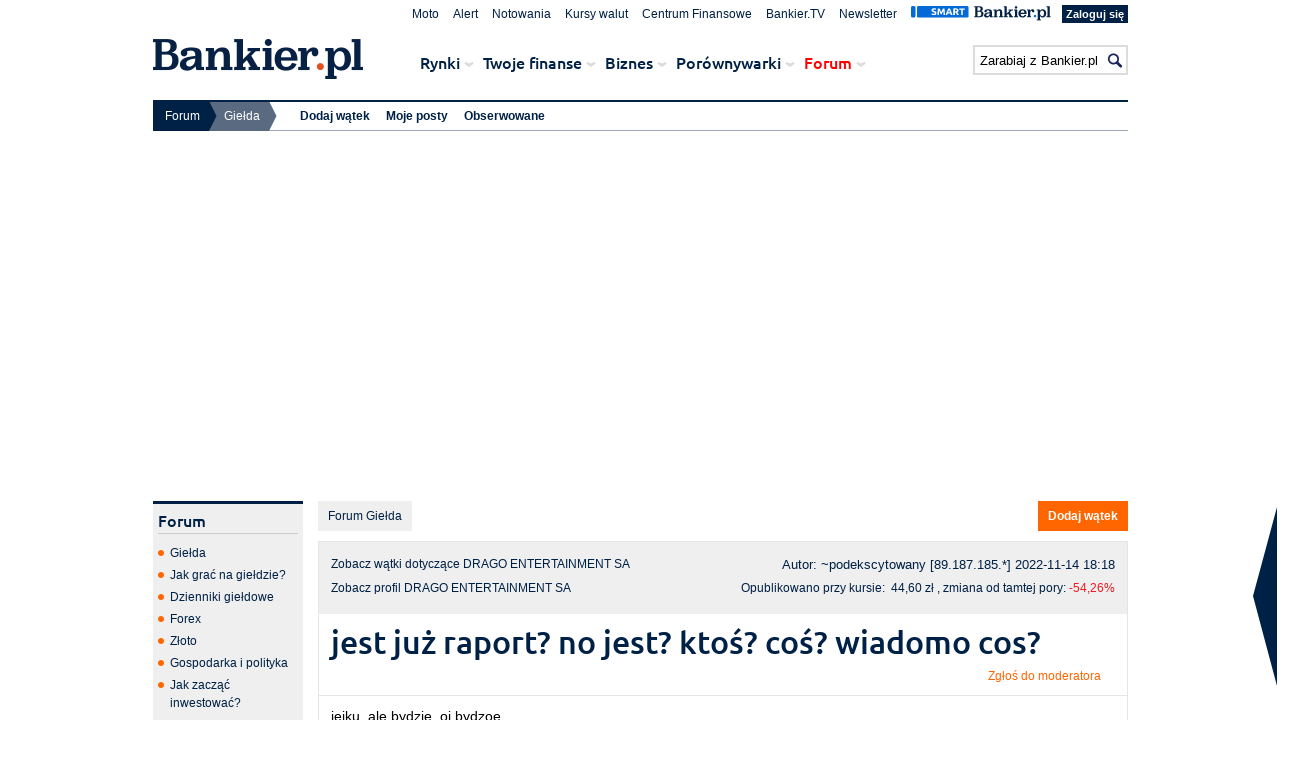

--- FILE ---
content_type: text/html; charset=UTF-8
request_url: https://www.bankier.pl/forum/temat_jest-juz-raport-no-jest-ktos-cos-wiadomo-cos,57655431.html
body_size: 14583
content:


<!DOCTYPE html>
<html lang="pl">
<head>
<meta charset="utf-8">
<meta name="msvalidate.01" content="50CE2B91F88176A2DB1774154021AA49">
<meta name="viewport" content="width=device-width, initial-scale=1.0, maximum-scale=1.0">
<title>jest już raport? no jest? ktoś? coś? wiadomo cos? - Forum - Bankier.pl</title>
<link rel="alternate" media="only screen and (max-width: 640px)" href="https://m.bankier.pl/forum/post/57655431">
<meta name="description" content="Gorące dyskusje o spółkach i wydarzeniach na parkiecie. Największe forum giełdowe w polskim internecie.">
<meta http-equiv="X-UA-Compatible" content="IE=edge">
<meta property="og:title" content="jest już raport? no jest? ktoś? coś? wiadomo cos? - Forum - Bankier.pl">
<meta property="og:url" content="https://www.bankier.pl/forum/temat_jest-juz-raport-no-jest-ktos-cos-wiadomo-cos,57655431.html">
<meta property="og:image" content="https://www.bankier.pl/static/images2/bankier-logo_huge.png">
<meta property="og:description" content="Gorące dyskusje o spółkach i wydarzeniach na parkiecie. Największe forum giełdowe w polskim internecie.">
<meta property="og:site_name" content="Bankier.pl">
<meta property="fb:pages" content="330644215221" />
<link rel="icon" href="/favicon.ico" type="image/x-icon">
<link rel="shortcut icon" href="/favicon.ico" type="image/x-icon">
<link rel="shortcut icon" href="/favicon.ico" type="image/vnd.microsoft.icon">
<link rel="canonical" href="https://www.bankier.pl/forum/temat_jest-juz-raport-no-jest-ktos-cos-wiadomo-cos,57655431.html">
<script src="/static/js/jquery-1.7.2.min.js"></script>

<!--[if lt IE 9]>
<script src="/static/js/html5shiv.js"></script>
<![endif]-->
<script>
// Define dataLayer and the gtag function.
window.dataLayer = window.dataLayer || [];
function gtag(){dataLayer.push(arguments);}

// Set default consent to 'denied' as a placeholder
// Determine actual values based on your own requirements
gtag('consent', 'default', {
  'ad_storage': 'denied',
  'ad_user_data': 'denied',
  'ad_personalization': 'denied',
  'analytics_storage': 'denied'
});
</script>

<!--<meta http-equiv="X-UA-Compatible" content="IE=EmulateIE7">-->
<link type="text/css" rel="stylesheet" href="/static/css/ui-theme/jquery-ui-1.10.0.custom.css">
<link type="text/css" rel="stylesheet" href="/static/css/style.css">
<link type="text/css" rel="stylesheet" href="/static/css/autocomplete.css">
<link rel="manifest" href="/manifest.json">

<script src="/static/js/jquery-ui-1.10.0.custom.min.js"></script>
<!--<script src="/static/js/jquery.animate-enhanced.min.js"></script>-->
<script src="/static/js/jquery.autocomplete.js"></script>
<script src="/static/js/search.js"></script>
<script src="/static/js/cf.js?20170921"></script>
<script src="/static/js/jquery.uniform.min.js"></script>
<script src="/static/js/forum.js?20160922"></script>
<script src="/static/js/jquery.multiselect.multiselect.filter.mod.min.js"></script>
<script src="/static/js/playerapi.js"></script>
<script src="/static/js/forum-thread.js?v=0112171709"></script>
<link type="text/css" rel="stylesheet" href="/static/css/uniform.default.css">
<link type="text/css" rel="stylesheet" href="/static/css/jquery.multiselect.multiselect.filter.css">
<!--[if IE 7]><link rel="stylesheet" type="text/css" href="/static/css/ie7.css" media="all" /><![endif]-->
<script src="/static/js/nb2.js?2023011711"></script>
<script src="/static/js/nb2-cookie.js?2023011711"></script>

<script>var breakpoint="R360";window.innerWidth>=576&&window.innerWidth<768?breakpoint="R576":window.innerWidth>=768&&window.innerWidth<1014?breakpoint="R768":window.innerWidth>=1014&&window.innerWidth<1340?breakpoint="R1014":window.innerWidth>=1340&&(breakpoint="R1340");</script>
<script src="//ced.sascdn.com/tag/1947/smart.js" async></script>
<script src="//tagmanager.smartadserver.com/1947/105101/smart.prebid.js"></script>


<script type="application/javascript">
var sas=sas||{};sas.cmd=sas.cmd||[];sas.cmd.push(function(){sas.setup({networkid:1947,domain:"//www3.smartadserver.com",async:true,renderMode:2})}),sas.cmd.push(function(){sas.call("onecall",{siteId:105101,pageId:665479,formats:[{id:62031},{id:42538},{id:42702},{id:42700},{id:42550},{id:42536},{id:42544},{id:42547},{id:42713},{id:42714},{id:42537},{id:42555},{id:42808},{id:42664},{id:42666},{id:42712},{id:42539},{id:42540},{id:42542},{id:42548},{id:56922},{id:42797},{id:42796},{id:42551}],target:"width=" + screen.width + ";breakpoint="+breakpoint+";" + 'DRAGOENT_up;' +   ''

})});
</script>

<!-- (C)2000-2014 Gemius SA - gemiusAudience / bankier / gielda_forum -->
<script type="text/javascript">
<!--//--><![CDATA[//><!--
var pp_gemius_identifier = '0ihFZGtRodd4eRdnn7__KpYlrfEdg5rEoS8h.SiJc2v.R7';
// lines below shouldn't be edited
function gemius_pending(i) { window[i] = window[i] || function() {var x = window[i+'_pdata'] = window[i+'_pdata'] || []; x[x.length]=arguments;};};
gemius_pending('gemius_hit'); gemius_pending('gemius_event'); gemius_pending('pp_gemius_hit'); gemius_pending('pp_gemius_event');
(function(d,t) {try {var gt=d.createElement(t),s=d.getElementsByTagName(t)[0],l='http'+((location.protocol=='https:')?'s':''); gt.setAttribute('async','async');
gt.setAttribute('defer','defer'); gt.src=l+'://gapl.hit.gemius.pl/xgemius.js'; s.parentNode.insertBefore(gt,s);} catch (e) {}})(document,'script');
//--><!]]>
</script>

<!-- FACEBOOK -->
<script>(function() {
  var _fbq = window._fbq || (window._fbq = []);
  if (!_fbq.loaded) {
    var fbds = document.createElement('script');
    fbds.async = true;
    fbds.src = '//connect.facebook.net/en_US/fbds.js';
    var s = document.getElementsByTagName('script')[0];
    s.parentNode.insertBefore(fbds, s);
    _fbq.loaded = true;
  }
  _fbq.push(['addPixelId', '743763269044006']);
})();
window._fbq = window._fbq || [];
window._fbq.push(['track', 'PixelInitialized', {}]);
</script>
<noscript><img height="1" width="1" alt="" style="display:none" src="https://www.facebook.com/tr?id=743763269044006&amp;ev=PixelInitialized" /></noscript>

<!-- END FACEBOOK -->



<script>
  dataLayer = [{'thread': '12613275',
'forumName': 'Giełda'
  }];
</script>




    <script type="text/javascript">(function(){function i(e){if(!window.frames[e]){if(document.body&&document.body.firstChild){var t=document.body;var n=document.createElement("iframe");n.style.display="none";n.name=e;n.title=e;t.insertBefore(n,t.firstChild)}else{setTimeout(function(){i(e)},5)}}}function e(n,o,r,f,s){function e(e,t,n,i){if(typeof n!=="function"){return}if(!window[o]){window[o]=[]}var a=false;if(s){a=s(e,i,n)}if(!a){window[o].push({command:e,version:t,callback:n,parameter:i})}}e.stub=true;e.stubVersion=2;function t(i){if(!window[n]||window[n].stub!==true){return}if(!i.data){return}var a=typeof i.data==="string";var e;try{e=a?JSON.parse(i.data):i.data}catch(t){return}if(e[r]){var o=e[r];window[n](o.command,o.version,function(e,t){var n={};n[f]={returnValue:e,success:t,callId:o.callId};if(i.source){i.source.postMessage(a?JSON.stringify(n):n,"*")}},o.parameter)}}if(typeof window[n]!=="function"){window[n]=e;if(window.addEventListener){window.addEventListener("message",t,false)}else{window.attachEvent("onmessage",t)}}}e("__tcfapi","__tcfapiBuffer","__tcfapiCall","__tcfapiReturn");i("__tcfapiLocator")})();</script><script type="text/javascript">(function(){(function(e,i,o){var n=document.createElement("link");n.rel="preconnect";n.as="script";var t=document.createElement("link");t.rel="dns-prefetch";t.as="script";var r=document.createElement("script");r.id="spcloader";r.type="text/javascript";r["async"]=true;r.charset="utf-8";window.didomiConfig=window.didomiConfig||{};window.didomiConfig.sdkPath=window.didomiConfig.sdkPath||o||"https://sdk.privacy-center.org/";const d=window.didomiConfig.sdkPath;var a=d+e+"/loader.js?target_type=notice&target="+i;if(window.didomiConfig&&window.didomiConfig.user){var c=window.didomiConfig.user;var s=c.country;var f=c.region;if(s){a=a+"&country="+s;if(f){a=a+"&region="+f}}}n.href=d;t.href=d;r.src=a;var m=document.getElementsByTagName("script")[0];m.parentNode.insertBefore(n,m);m.parentNode.insertBefore(t,m);m.parentNode.insertBefore(r,m)})("1e7390d2-5269-41a5-a936-92be850660fb","p2hzLg32")})();</script>

</head>
<body id="bankier">
<!-- Google Tag Manager -->
<noscript><iframe src="//www.googletagmanager.com/ns.html?id=GTM-WF3TSG"
height="0" width="0" style="display:none;visibility:hidden"></iframe></noscript>
<script>(function(w,d,s,l,i){w[l]=w[l]||[];w[l].push({'gtm.start':
new Date().getTime(),event:'gtm.js'});var f=d.getElementsByTagName(s)[0],
j=d.createElement(s),dl=l!='dataLayer'?'&l='+l:'';j.async=true;j.src=
'//www.googletagmanager.com/gtm.js?id='+i+dl;f.parentNode.insertBefore(j,f);
})(window,document,'script','dataLayer','GTM-WF3TSG');</script>
<!-- End Google Tag Manager -->


<div id="sas_42537"></div>
<script type="application/javascript">sas.cmd.push(function(){sas.render("42537");});</script>


<script async src="//get.optad360.io/sf/e490bd92-6cf2-11e8-88d7-06048607e8f8/plugin.min.js"></script>

<div id="fb-root"></div>
<script>(function(d, s, id) {
  var js, fjs = d.getElementsByTagName(s)[0];
  if (d.getElementById(id)) return;
  js = d.createElement(s); js.id = id;
  js.src = "//connect.facebook.net/pl_PL/sdk.js#xfbml=1&version=v2.3";
  fjs.parentNode.insertBefore(js, fjs);
}(document, 'script', 'facebook-jssdk'));</script>

<div id="pCW2">
<header id="pageHeader2">
    
<div id="pageHeaderTop">

<div class="pageHeaderContent ">
<nav id="topNav">
    <ul class="menu">
        <li class="menuItem item-1"><a class="menuLink" href="/moto/">Moto</a></li>
        <li class="menuItem item-2"><a class="menuLink" href="/alert">Alert</a></li>
        <li class="menuItem item-3"><a class="menuLink" href="/gielda/notowania/akcje">Notowania</a></li>
        <li class="menuItem item-4"><a class="menuLink" href="/waluty/kursy-walut/nbp">Kursy walut</a></li>
        <li class="menuItem item-5"><a class="menuLink" href="/cf/">Centrum Finansowe</a></li>
        <li class="menuItem item-6"><a class="menuLink" href="https://bankier.tv">Bankier.TV</a></li>
        <li class="menuItem item-7"><a class="menuLink" href="/newsletter/">Newsletter</a></li>
  <li class="menuItem item-8 item-smart">
    <a href="/smart">
      <img src="/static/images/logo-smart.svg">
    </a>
  </li>

  <!-- logowanie -->
          <li class="account login"><a class="menuLink btn replReturnUrl" href="https://www.bankier.pl/konto/logowanie?url=/">Zaloguj się</a></li>



  <!-- /logowanie -->
    </ul>
</nav>
<div itemscope itemtype="http://schema.org/Organization">
<a id="home" itemprop="url" href="/" title="Bankier.pl - Strona główna"><img itemprop="logo" src="/static/images2/bankier-logo.png" alt="Bankier.pl - Polski Portal Finansowy"></a>
</div>

<nav id="mainNav">
    <ul class="menu">


        <li class="menuItem item-1">Rynki<span class="showSubmenu"></span>
            <div class="submenuContainer">
            <ul class="submenu">
                <li><a href="/gielda">Giełda</a></li>
                <li><a href="/rynki/depesze">Depesze PAP</a></li>
                <li><a href="/komentarze-rynkowe">Komentarze rynkowe</a></li>
                <li><a href="/waluty">Waluty</a></li>
                <li><a href="/gospodarka">Gospodarka</a></li>
                <li><a href="/surowce">Surowce</a></li>
                <li><a href="/fundusze">Fundusze</a></li>
                <li><a href="/narzedzia/rynki">Narzędzia</a></li>
                <li><a href="/rynki/wiadomosci">Wiadomości z rynków</a></li>
                <li><a href="/gielda/wiadomosci/wywiady-ze-spolek">Wywiady ze spółek</a></li>
                <li><a href="/ppk">PPK</a></li>
                <li><a href="https://story.bankier.pl/Binance/">Binance (serwis partnera)</a></li>
          </ul>
        </div>
      </li>

<li class="menuItem item-2">Twoje finanse<span class="showSubmenu"></span>
    <div class="submenuContainer">
        <div class="submenuContainer__header">
            <span>Jak zarządzać Twoimi finansami?</span>
        </div>
        <ul class="submenu">
            <li><a href="/ror">Tanie konto</a></li>
            <li><a href="/oszczedzanie">Oszczędzanie</a></li>
            <li><a href="/gotowkowe">Jak wziąć kredyt?</a></li>
            <li><a href="/mieszkaniowe">Mieszkanie na kredyt</a></li>
            <li><a href="/pozabankowe">Pożyczki pozabankowe</a></li>
            <li><a href="/nieruchomosci/wiadomosci">Nieruchomości</a></li>
            <li><a href="/moto/">Moto</a></li>
            <li><a href="/ubezpieczenia/wiadomosci">Ubezpieczenia</a></li>
            <li><a href="/emerytury/wiadomosci">Emerytury</a></li>
            <li><a href="/domowe-finanse/wiadomosci">Domowe finanse</a></li>
            <li><a href="/narzedzia/twoje-finanse">Narzędzia i kalkulatory</a></li>
        </ul>
    </div>
</li>

        <li class="menuItem item-3">Biznes<span class="showSubmenu"></span>
            <div class="submenuContainer">
            <ul class="submenu">
                <li><a href="/prowadzenie-firmy">Prowadzenie firmy</a></li>
                <li><a href="/podatki-i-zus">Podatki i ZUS</a></li>
                <li><a href="/placa-i-kariera/wiadomosci">Płaca i kariera</a></li>
                <li><a href="/finansowanie/wiadomosci">Finansowanie</a></li>
                <li><a href="/windykacja/wiadomosci">Windykacja</a></li>
                <li><a href="/technologia/wiadomosci">Technologia</a></li>
                <li><a href="/narzedzia/biznes">Narzędzia</a></li>
                <li><a href="/smart/konta-firmowe">Konta firmowe</a></li>
                <li><a href="https://mambiznes.pl">MamBiznes.pl</a></li>
          </ul>
        </div>
      </li>

<li class="menuItem item-2">Porównywarki<span class="showSubmenu"></span>
    <div class="submenuContainer">
        <div class="submenuContainer__header">
            <span>Porównaj produkty finansowe</span>
            <a href="/smart"><img src="https://www.bankier.pl/smart/public/img/logo-smart-blue.svg" alt="Logotyp Smart.Bankier.pl"></a>
        </div>
        <ul class="submenu">
            <li><a href="/smart/kredyty-gotowkowe">Kredyty gotówkowe</a></li>
            <li><a href="/smart/konta-bankowe">Konta osobiste</a></li>
            <li><a href="/smart/kredyty-hipoteczne">Kredyty hipoteczne</a></li>
            <li><a href="/smart/pozyczki-na-raty">Pożyczki na raty</a></li>
            <li><a href="/smart/konta-oszczednosciowe">Konta oszczędnościowe</a></li>
            <li><a href="/smart/lokaty">Lokaty</a></li>
            <li><a href="/smart/karty-kredytowe">Karty kredytowe</a></li>
            <li><a href="/smart/konta-firmowe">Konta firmowe</a></li>
            <li><a href="https://zgarnijpremie.pl">Promocje bankowe</a></li>
            <li><a href="/smart/kredyty-firmowe">Kredyty firmowe</a></li>
            <li><a href="/smart/porownywarka-kantorow-internetowych">Kantory internetowe</a></li>
            <li><a href="/smart/ubezpieczenia-komunikacyjne">Kalkulator OC i AC</a></li>
            <li><a href="/smart/ubezpieczenia-turystyczne">Ubezpieczenia turystyczne</a></li>
            <li><a href="/smart/chwilowki">Chwilówki</a></li>
            <li><a href="/smart/kredyty-konsolidacyjne">Kredyty konsolidacyjne</a></li>
            <li><a href="/smart/ike-ikze-oszczednosciowe">IKE i IKZE</a></li>
        </ul>
    </div>
</li>

        <li class="menuItem item-5">Forum<span class="showSubmenu"></span>
            <div class="submenuContainer">
            <ul class="submenu">
                <li><a href="/forum/forum_gielda,6,1.html">Giełda</a></li>
                <li><a href="/forum/forum_jak-grac-na-gieldzie,50,1.html">Jak grać na giełdzie?</a></li>
                <li><a href="/forum/forum_dzienniki-gieldowe,51,1.html">Dzienniki giełdowe</a></li>
                <li><a href="/forum/forum_forex,7,1.html">Forex</a></li>
                <li><a href="/forum/forum_zloto,52,1.html">Złoto</a></li>
                <li><a href="/forum/forum_gospodarka-i-polityka,5,1.html">Gospodarka i polityka</a></li>
                <li><a href="/forum/forum_jak-zaczac-inwestowac,8,1.html">Jak zacząć inwestować?</a></li>
                <li><a href="/forum/forum_banki,9,1.html">Banki</a></li>
                <li><a href="/forum/forum_chwilowki,54,1.html">Chwilówki</a></li>
                <li><a href="/forum/forum_kryptowaluty,55,1.html">Kryptowaluty</a></li>
                <li><a href="/forum/forum_ike-ikze,57,1.html">IKE/IKZE</a></li>
                <li><a href="/forum/forum_etf,59,1.html">ETF</a></li>
          </ul>
        </div>
      </li>


    </ul>
  </nav>

  <form action="https://www.bankier.pl/wyszukiwarka" method="get" id="searchForm">
    <fieldset>
		<input type="submit" id="searchSubmit" value="">
		<input type="text" name="qt" id="searchInput" autocomplete="off">
    </fieldset>
  </form>
  <div id="searchFormSuggestionsContainer"></div>
</div>
</div>

<div id="pageHeaderBottom">
<div class="pageHeaderContent">  
  <nav id="breadcrumbsNav">  
	<ul class="menu">
    
      <li class="menuItem item-1 ">


         <span>Forum</span>
        <div class="submenuContainer">
          <ul class="submenu">


            <li class="active"><a href="/forum/forum_gielda,6,1.html">Giełda</a></li>


            <li class=""><a href="/forum/forum_jak-grac-na-gieldzie,50,1.html">Jak grać na giełdzie?</a></li>


            <li class=""><a href="/forum/forum_dzienniki-gieldowe,51,1.html">Dzienniki giełdowe</a></li>


            <li class=""><a href="/forum/forum_forex,7,1.html">Forex</a></li>


            <li class=""><a href="/forum/forum_zloto,52,1.html">Złoto</a></li>


            <li class=""><a href="/forum/forum_gospodarka-i-polityka,5,1.html">Gospodarka i polityka</a></li>


            <li class=""><a href="/forum/forum_jak-zaczac-inwestowac,8,1.html">Jak zacząć inwestować?</a></li>


            <li class=""><a href="/forum/forum_banki,9,1.html">Banki</a></li>


            <li class=""><a href="/forum/forum_chwilowki,54,1.html">Chwilówki</a></li>


            <li class=""><a href="/forum/forum_kryptowaluty,55,1.html">Kryptowaluty</a></li>


            <li class=""><a href="/forum/forum_ike-ikze,57,1.html">IKE/IKZE</a></li>


            <li class=""><a href="/forum/forum_etf,59,1.html">ETF</a></li>
          </ul>
        </div>
	  </li>
      <li class="menuItem item-2 active">


         <span>Giełda</span>
        <div class="submenuContainer">
          <ul class="submenu">

            <li><a href="/forum/nowa-wiadomosc?forum_id=6">Dodaj wątek</a></li>

            <li><a href="/forum/twoje-posty">Moje posty</a></li>

            <li><a href="/forum/obserwowane">Obserwowane</a></li>
          </ul>
        </div>
	  </li>
    </ul>
  </nav>
  <a id="goToTop" title="powrót na górę strony" href="#pageHeader2"></a>
</div>
</div>


<div id="e404"></div>

    

        <div class="nbAdv"> 
		<div class="boxAdvContent">
<div class="adv advBill">
	<div class="outerCenter">
		<div class="innerCenter">
			<div id="sas_42536"></div><script>sas.cmd.push(function(){sas.render("42536")});</script>

		</div>
	</div>
</div>
	</div>
 </div>

    
</header>

<div id="pageMainContainerSky">
    <div class="nbAdv"> 
		<div class="boxAdvContent">
<div class="adv advSky">
    <div id="sas_42555"></div>
<script type="application/javascript">sas.cmd.push(function(){sas.render("42555");});</script>

</div>
	</div>
 </div>


<div id="pageMainContainer">



<div id="pageMainContainerLeft">
    <div class="box150 boxGrey boxMenu boxForumMenu">
	<div class="boxHeader">
		<h4>Forum</h4>

	</div>
	<div class="boxContent boxList">
		<ul>

                    <li><a href="/forum/forum_gielda,6,1.html">Giełda</a></li>
                    <li><a href="/forum/forum_jak-grac-na-gieldzie,50,1.html">Jak grać na giełdzie?</a></li>
                    <li><a href="/forum/forum_dzienniki-gieldowe,51,1.html">Dzienniki giełdowe</a></li>
                    <li><a href="/forum/forum_forex,7,1.html">Forex</a></li>
                    <li><a href="/forum/forum_zloto,52,1.html">Złoto</a></li>
                    <li><a href="/forum/forum_gospodarka-i-polityka,5,1.html">Gospodarka i polityka</a></li>
                    <li><a href="/forum/forum_jak-zaczac-inwestowac,8,1.html">Jak zacząć inwestować?</a></li>
                    <li><a href="/forum/forum_banki,9,1.html">Banki</a></li>
                    <li><a href="/forum/forum_chwilowki,54,1.html">Chwilówki</a></li>
                    <li><a href="/forum/forum_kryptowaluty,55,1.html">Kryptowaluty</a></li>
                    <li><a href="/forum/forum_ike-ikze,57,1.html">IKE/IKZE</a></li>
                    <li><a href="/forum/forum_etf,59,1.html">ETF</a></li>

		</ul>
	</div>
	<div class="boxFooter">
	</div>
</div>
<div class="box150 boxGrey boxMenu boxForumMenu">
	<div class="boxHeader">
		<h4>Warto wiedzieć</h4>
	</div>
	<div class="boxContent boxList">
		<ul>
            <li><a href="https://apps.bonnier.pl/img/regulamin.pdf">Regulamin Forum Bankier.pl</a></li>
            <li><a href="/forum/zglos-do-moderacji">Zgłoś naruszenie</a></li>
            <li><a href="/forum/zglos-skarge">Zgłoś skargę</a></li>
            <li><a href="faq">Najczęściej zadawane pytania</a></li>
            <li><a href="/gielda/podatek-gieldowy">Podatek giełdowy</a></li>
		</ul>
	</div>
	<div class="boxFooter">
	</div>
</div>

<div class="box150 boxGrey boxMenu boxForumMenu">
	<div class="boxHeader">
		<h4>Twoje Forum</h4>
	</div>
	<div class="boxContent boxList">
		<ul>
                    <li><a href="obserwowane">Obserwowane wątki</a></li>
                    <li><a href="twoje-posty">Twoje posty</a></li>
		</ul>
	</div>
	<div class="boxFooter">
	</div>
</div>

<div class="box150 boxGrey boxMenu boxForumMenu">
	<div class="boxHeader">
		<h4>Archiwum</h4>
	</div>
	<div class="boxContent boxList">
		<ul>
        <li><a href="forum_podatki,10,1.html">Podatki</a></li>
        <li><a href="forum_prowadzenie-firmy,11,1.html">Prowadzenie firmy</a></li>
        <li><a href="forum_ubezpieczenia-i-emerytury,12,1.html">Ubezpieczenia i emerytury</a></li>
        <li><a href="forum_po-godzinach,13,1.html">Po godzinach</a></li>
        <li><a href="forum_nieruchomosci,37,1.html">Nieruchomości</a></li>
		</ul>
	</div>
	<div class="boxFooter">
	</div>
</div>
<div class="cstream right">
</div>


</div>
<div id="pageMainContainerRight810">
    <script type="text/javascript">
<!-- <![CDATA[
function usunPost(post_id) {
    if (post_id && confirm('Czy jesteś pewien, że ta wiadomość\npowinna zostać usunięta?')) {
        window.location.href='zgloszenie?post_id=' + post_id ;
    }
}
//]]> -->
</script>

		<a id="forumLink" class="forumLink" href="/forum/forum_gielda,6,1.html"><span class="icon"></span>Forum Giełda</a>


	<a id="addThread" class="btn" href="nowa-wiadomosc?forum_id=6&far_id=10000001770">
        <span class="icon">+</span>Dodaj wątek
    </a>





    <div id="boxThread" class="box810 border1">

        <div class="boxMeta">
        <div class="forum-meta">


        <a class="forumLink" href="/forum/forum_o_drago-entertainment-sa,6,21,10000001770.html">
            <span class="icon"></span>Zobacz wątki dotyczące DRAGO ENTERTAINMENT SA
        </a>

        <a class="forumLink" href="/inwestowanie/profile/quote.html?symbol=DRAGOENT" target="_blank">
            Zobacz profil DRAGO ENTERTAINMENT SA
        </a>
        </div><!-- forum-meta -->

        <div class="entry-meta">
            <span class="author name">
            
                Autor: ~podekscytowany
            </span>

               <span class="ipAddress">[89.187.185.*]</span>

        <time class="entry-date" datetime="2022-11-14 18:18" pubdate="pubdate">
            2022-11-14 18:18
        </time>
        </div><!-- entry-meta -->



    <span class="lastPrice">
        Opublikowano przy kursie:&nbsp;
        44,60&nbsp;zł
        , zmiana od tamtej pory: 

        <span class="change  down">
            -54,26%
        </span>
    </span><!-- lastPrice -->



    </div><!--boxMeta-->


        <div class="boxHeader">



        <h1>jest już raport? no jest? ktoś? coś? wiadomo cos?</h1>



		<!--<a class="more-link" href="javascript:usunPost(57655431)">Zgłoś do moderatora</a>-->
		<!-- nowa-wiadomosc?forum_id=6-->
		<a class="more-link" href="zglos-do-moderacji?post_id=57655431">Zgłoś do moderatora</a>
        </div><!--boxHeader-->

        <div class="boxContent">

    <div class="p">jejku, ale bydzie, oj bydzoe<br /></div>
    
    <div class="outerCenter">
        <div class="innerCenter">
                <div class="nbAdv"> 
		<div class="boxAdvContent">
	<div class="adv advRec">
<div id="sas_42713"></div>
<script type="application/javascript">sas.cmd.push(function(){sas.render("42713");});</script>

	</div>
	</div>
 </div>

        </div>
    </div>
    <form id="disableStyleForumContent">
        <fieldset>
            <label for="disableStyleInput">wyłącz formatowanie i wyświetlanie grafik</label>
            <input id="disableStyleInput" type="checkbox">
        </fieldset>
    </form>


        </div><!--boxContent-->

        <div class="boxFooter border1">


		<a class="btn" id="followThread" href="obserwuj?thread_id=12613275">
            <span class="icon"></span>Obserwuj wątek
        </a>


            <a class="next_post" href="/forum/temat_re-jest-juz-raport-no-jest-ktos-cos-wiadomo-cos,57655869.html"><span class="icon"></span>Następna wiadomość</a>


            <a class="btn" id="answerThread" href="nowa-wiadomosc?parent_id=57655431">
                <span class="icon">+</span>Odpowiedz
            </a>
			<a href="#" class="btn addCommentDown down" id="addCommentDown_57655431">
                <span class="icon"></span><span class="voteValue">1</span>
            </a>
			<a href="#" class="btn addCommentUp up" id="addCommentUp_57655431">
                <span class="icon"></span><span class="voteValue">0</span>
            </a>

        </div><!--boxFooter-->
    </div><!--box-->


<!-- esi: "/_esi/underart?id=100205&parent_id=100203&level=2" -->
    <div id="underArtAdv" class="box645 border2 boxAdv">
<div class="boxHeader"></div>
<div class="boxContent">
	<div class="outerCenter">
		<div class="innerCenter">	
			<div class="underArtAdv">
				<a class="underArtAdvLeft" href="https://s.bankier.pl/f23bc24b-b203-47ef-9e02-5eeae86bcc60" rel="nofollow">
					<img src="https://galeria.bankier.pl/p/9/c/4004c2483b0a8c-thumb-200.png?673973">
				</a>
				<a class="underArtAdvRight textAlignLeft" href="https://s.bankier.pl/f23bc24b-b203-47ef-9e02-5eeae86bcc60" rel="nofollow">
					<span class="title">Ranking najtańszych kont firmowych z bonusami dla przedsiębiorców</span>
					<br>
					<span class="description"></span>
				</a>
				<img src="https://s.bankier.pl/fb416b32-8895-4c23-b40d-78984e83f5ab" width="1" height="1" /
			</div>
		</div>
	</div>
</div>
<div class="boxFooter"></div>
</div>





    <div id="boxThreadTree" class="box810">
        <div class="boxHeader">
			<form method="get" action="" name="sortTree">
                <fieldset>
                    <label for="id_sort">Sortowanie:</label>
                    <select name="sort" onchange="document.sortTree.submit()">
                        <option value="ta">drzewo - od najstarszych</option>
                        <option value="td">drzewo - od najnowszych</option>
                        <option value="pd">od najnowszych</option>
                        <option value="pa">od najstarszych</option>
                    </select>
                </fieldset>
            </form>  

    <div class="answerNav">
        <a class="btn" id="showAllThread" href="pokaz-tresc?thread_id=12613275&amp;strona=1">Pokaż treść wszystkich</a>          
        <a class="prev_post" id="theOldestThread" href="/forum/temat_jest-juz-raport-no-jest-ktos-cos-wiadomo-cos,57655431.html"><span class="icon"></span>Najstarsza</a>
        <a class="next_post" id="theNewestThread" href="/forum/temat_re-jest-juz-raport-no-jest-ktos-cos-wiadomo-cos,57656249.html">Najnowsza<span class="icon"></span></a>
    </div>

		</div><!-- boxHeader --> 
		<div class="boxContent">
            <ul class="threadTree">
                <li class="level-1 active">jest już raport? no jest? ktoś? coś? wiadomo cos?
                    <span class="author name">Autor: ~podekscytowany</span> 
                    <time class="entry-date" datetime=" 2022-11-14 18:18" pubdate="pubdate">2022-11-14 18:18</time>
                </li>
                <li class="level-1">
                    <a href="temat_re-jest-juz-raport-no-jest-ktos-cos-wiadomo-cos,57655869.html">Re: jest już raport? no jest? ktoś? coś? wiadomo cos?</a>
                    <span class="author name">Autor: ~Q1</span> 
                    <time class="entry-date" datetime=" 2022-11-14 18:40" pubdate="pubdate">2022-11-14 18:40</time>
                </li>
                <li class="level-1">
                    <a href="temat_re-jest-juz-raport-no-jest-ktos-cos-wiadomo-cos,57656249.html">Re: jest już raport? no jest? ktoś? coś? wiadomo cos?</a>
                    <span class="author name">Autor: ~zysk</span> 
                    <time class="entry-date" datetime=" 2022-11-14 18:57" pubdate="pubdate">2022-11-14 18:57</time>
                </li>
                <li class="level-1">
                    <a href="temat_re-jest-juz-raport-no-jest-ktos-cos-wiadomo-cos,57655993.html">Re: jest już raport? no jest? ktoś? coś? wiadomo cos?</a>
                    <span class="author name">Autor: ~esb</span> 
                    <time class="entry-date" datetime=" 2022-11-14 18:44" pubdate="pubdate">2022-11-14 18:44</time>
                </li>
                <li class="level-1">
                    <a href="temat_re-jest-juz-raport-no-jest-ktos-cos-wiadomo-cos,57656055.html">Re: jest już raport? no jest? ktoś? coś? wiadomo cos?</a>
                    <span class="author name">Autor: ~tulipan</span> 
                    <time class="entry-date" datetime=" 2022-11-14 18:47" pubdate="pubdate">2022-11-14 18:47</time>
                </li>
            </ul>


<div class="pagination pagination810 paginationForum">


    <div class="numerals">
        <div class="outerCenter">
            <div class="innerCenter">

            <a class="numeral btn active" href="/forum/temat_jest-juz-raport-no-jest-ktos-cos-wiadomo-cos,12613275,1.html">1</a>

            </div>
        </div>
    </div>

</div>


        </div><!--boxContent-->
        <div class="">
  <div id="onnContainer">
<script type="text/javascript" src="https://video.onnetwork.tv/embed.php?sid=MW50LDAsWGg=&cId=onnContainer" async ></script>
</div>

</div>

        <div class="cstream down">
        </div>
        <div class="boxFooter">


    <p>Treści na Forum Bankier.pl (Forum) publikowane są przez użytkowników portalu i nie są autoryzowane przez Redakcję przed publikacją.<br><br>
Bonnier Business (Polska) Sp.z o.o. nie ponosi odpowiedzialności za informacje publikowane na Forum, szczególnie fałszywe lub nierzetelne, które mogą wprowadzać w błąd w zakresie decyzji inwestycyjnych w myśl artykułów 12 i 15 Rozporządzenia MAR (market abuse regulation). Złamanie zakazu manipulacji jest zagrożone odpowiedzialnością karną.<br><br>
Zamieszczanie na Forum propozycji konkretnych decyzji inwestycyjnych w odniesieniu do instrumentu finansowego może stanowić rekomendację w rozumieniu przepisów Rozporządzenia MAR. Sporządzanie i rozpowszechnianie rekomendacji bez zachowania wymogów prawnych podlega odpowiedzialności administracyjnej.<br><br>
Przypominamy, że Forum stanowi platformę wymiany opinii. Każda informacja wpływająca na decyzje inwestycyjne pozyskana przez Forum, powinna być w interesie inwestora, zweryfikowana w innym źródle.</p>

        </div><!--boxFooter-->
    </div><!--box-->

</div>


  
    

<div id="nbSLMenuBox" class="nbSLMenuBox">
<div class="boxContent">

<ul>
    
    <li><a href="https://www.bankier.pl/waluty/kursy-walut/nbp/EUR" title=" Kurs Euro"  > Kurs Euro</a></li>
    
    <li><a href="https://www.bankier.pl/waluty/kursy-walut/nbp/USD" title="Kurs dolar"  >Kurs dolar</a></li>
    
    <li><a href="https://www.bankier.pl/waluty/kursy-walut/nbp/CHF" title="Kurs frank"  >Kurs frank</a></li>
    
    <li><a href="https://www.bankier.pl/waluty/kursy-walut/nbp/GBP" title="Kurs funt"  >Kurs funt</a></li>
    
    <li><a href="https://www.bankier.pl/smart/wiron-wszystko-co-powinienes-wiedziec-o-nowym-wskazniku" title="Wiron"  >Wiron</a></li>
    
    <li><a href="https://www.bankier.pl/smart/narzedzia/przelicznik-walut-kalkulator-online" title="Przelicznik walut"  >Przelicznik walut</a></li>
    
    <li><a href="https://www.bankier.pl/smart/porownywarka-kantorow-internetowych" title="Kantor internetowy"  >Kantor internetowy</a></li>
    
    <li><a href="https://www.bankier.pl/narzedzia/kalkulator-placowy" title=" Kalkulator wynagrodzeń"  > Kalkulator wynagrodzeń</a></li>
    
    <li><a href="https://www.bankier.pl/wiadomosc/Umowa-zlecenie-wszystko-co-musisz-o-niej-wiedziec-700008.html" title="Umowa zlecenie"  >Umowa zlecenie</a></li>
    
</ul>

<ul>
    
    <li><a href="https://www.bankier.pl/smart/kredyt-na-mieszkanie" title="Kredyt na mieszkanie"  >Kredyt na mieszkanie</a></li>
    
    <li><a href="https://www.bankier.pl/smart/kredyt-na-samochod" title="Kredyt na samochód"  >Kredyt na samochód</a></li>
    
    <li><a href="https://www.bankier.pl/smart/narzedzia/kalkulator-kredytowy" title="Kalkulator kredytowy"  >Kalkulator kredytowy</a></li>
    
    <li><a href="https://www.bankier.pl/smart/karta-revolut-czy-to-dobra-alternatywa-dla-tradycyjnego-banku" title="Revolut"  >Revolut</a></li>
    
    <li><a href="https://www.bankier.pl/moto/winiety-ue-gdzie-kupic-ile-kosztuja-ceny-online-oplaty-drogowe-3646/" title="Winiety"  >Winiety</a></li>
    
    <li><a href="https://www.bankier.pl/wiadomosc/Jak-kupowac-akcje-Gielda-dla-poczatkujacych-7509041.html" title="Jak grać na giełdzie?"  >Jak grać na giełdzie?</a></li>
    
    <li><a href="https://www.bankier.pl/smart/kredyt-hipoteczny-krok-po-kroku" title="Jak wziąć kredyt hipoteczny?"  >Jak wziąć kredyt hipoteczny?</a></li>
    
    <li><a href="https://www.bankier.pl/moto/rejestracja-samochodu-krok-po-kroku-koszty-dokumenty-przerejestrowanie-12030/" title="Rejestracja samochodu"  >Rejestracja samochodu</a></li>
    
    <li><a href="https://www.bankier.pl/wiadomosc/Jak-rozwiazac-umowe-z-Orange-T-Mobile-Play-Plus-Sprawdzilismy-procedury-7500250.html" title=" Jak rozwiązać umowę z Orange"  > Jak rozwiązać umowę z Orange</a></li>
    
</ul>

<ul>
    
    <li><a href="https://www.pit.pl/program-pit/" title="Program pit"  >Program pit</a></li>
    
    <li><a href="https://www.pit.pl/pit/" title="Rozliczenie pit"  >Rozliczenie pit</a></li>
    
    <li><a href="https://www.pit.pl/pit-37-online/" title="pit 37"  >pit 37</a></li>
    
    <li><a href="https://www.pit.pl/pit-36/" title="Pit 36"  >Pit 36</a></li>
    
    <li><a href="https://www.pit.pl/pit-36l/" title="Pit 36L"  >Pit 36L</a></li>
    
    <li><a href="https://www.pit.pl/pit-28/" title="Pit 28"  >Pit 28</a></li>
    
    <li><a href="https://www.pit.pl/pit-11/" title="Pit 11"  >Pit 11</a></li>
    
    <li><a href="https://www.pit.pl/ulgi-odliczenia/" title="Ulgi i odliczenia podatkowe"  >Ulgi i odliczenia podatkowe</a></li>
    
</ul>

<ul>
    
    <li><a href="https://www.bankier.pl/podatki-i-zus/wskazniki-i-stawki/koszty-uzyskania-przychodow" title=" Koszty uzyskania przychodów"  > Koszty uzyskania przychodów</a></li>
    
    <li><a href="https://www.bankier.pl/wiadomosc/Sesje-Elixir-7368466.html" title=" Sesje elixir"  > Sesje elixir</a></li>
    
    <li><a href="https://oferta.pb.pl/weekend" title="PB weekend"  >PB weekend</a></li>
    
    <li><a href="https://www.bankier.pl/smart/rrso-czym-jest-i-jak-obliczyc-dla-kredytu-wzor" title="RRSO co to jest?"  >RRSO co to jest?</a></li>
    
    <li><a href="https://blogbank.pl/" title="Blogbank.pl"  >Blogbank.pl</a></li>
    
    <li><a href="https://zgarnijpremie.pl/" title="Promocje bankowe - zgarnijpremie.pl"  >Promocje bankowe - zgarnijpremie.pl</a></li>
    
    <li><a href="https://www.bankier.pl/smart/stopa-procentowa-czym-jest-co-na-nia-wplywa-i-jak-obliczyc" title="Stopa procentowa"  >Stopa procentowa</a></li>
    
</ul>

<ul>
    
    <li><a href="https://www.bankier.pl/smart" title="SMART Bankier"  >SMART Bankier</a></li>
    
    <li><a href="https://www.bankier.pl/smart/poradniki/pieniadze-na-dowolny-cel" title="Pieniądze na dowolny cel"  >Pieniądze na dowolny cel</a></li>
    
    <li><a href="https://www.bankier.pl/smart/poradniki/wygodne-oszczedzanie" title="Wygodne oszczędzanie"  >Wygodne oszczędzanie</a></li>
    
    <li><a href="https://www.bankier.pl/smart/poradniki/prawo-i-pieniadze" title="Prawo i pieniądze"  >Prawo i pieniądze</a></li>
    
    <li><a href="https://www.bankier.pl/smart/poradniki/porady-w-finansach" title="Porady w finansach"  >Porady w finansach</a></li>
    
    <li><a href="https://www.bankier.pl/smart/srednia-krajowa-ile-wynosza-srednie-zarobki-w-polsce" title="Średnia krajowa 2023"  >Średnia krajowa 2023</a></li>
    
</ul>

<ul>
    
    <li><a href="https://www.bankier.pl/smart/narzedzia/kalkulator-zdolnosci-kredytowej" title="Kalkulator zdolności kredytowej"  >Kalkulator zdolności kredytowej</a></li>
    
    <li><a href="https://www.bankier.pl/smart/pozyczki-na-raty" title="Pożyczki na raty"  >Pożyczki na raty</a></li>
    
    <li><a href="https://sklep.bankier.pl/" title="Sklep Bankier.pl"  >Sklep Bankier.pl</a></li>
    
    <li><a href="https://www.pit.pl/twoj-e-pit/" title="ePIT"  >ePIT</a></li>
    
</ul>

</div>
</div>

  
</div>
</div>
        <div class="nbAdv"> 
		<div class="boxAdvContent">
<div class="adv advBanner800x30">
	<div class="outerCenter">
		<div class="innerCenter">
			<div id="sas_42550"></div>
<script type="application/javascript">sas.cmd.push(function(){sas.render("42550");});</script>

		</div>
	</div>
</div>
	</div>
 </div>

</div><!-- pageMainContainerSky -->

    <footer id="pageFooter2">
	<div id="pageFooterTop">
		<div class="pageFooterContent">
			<nav id="footerNav">
				<ul class="menu">
       		        <li class="menuItem item-1"><a href="/info/o-nas">O nas</a></li>
			        <li class="menuItem item-2"><a href="/info/reklama">Reklama</a></li>
			        <li class="menuItem item-3"><a href="/info/redakcja">Redakcja Bankier.pl</a></li>
			        <li class="menuItem item-4"><a href="/info/patronat-bankier-pl">Patronat Bankier.pl</a></li>
        		    <li class="menuItem item-5"><a href="/rss">RSS</a></li>
        		    <li class="menuItem item-6"><a href="https://media.bankier.pl">Centrum Prasowe</a></li>
        		    <li class="menuItem item-7"><a href="/cf/oferta.html">Produkty Finansowe</a></li>
			        <li class="menuItem item-8"><a href="/info/kontakt">Kontakt</a></li>
			        <li class="menuItem item-9"><a href="/kontakt?category=2">Zgłoś błąd</a></li>
			        <li class="menuItem item-10"><a href="/mapa-serwisu">Mapa serwisu</a></li>
			        <li class="menuItem item-11"><a href="javascript:Didomi.preferences.show()">Zarządzanie zgodami</a></li>
				</ul>
			</nav>
		</div>
	</div>
	<div id="pageFooterMiddle">
		<div class="pageFooterContent">
			<div id="satelity">
				<span>Bonnier Business Polska</span>
				<a id="gb-logo-bankier" href="https://www.bankier.pl" target="_blank" class="logo" title="Bankier.pl – Portal Finansowy – Rynki, Twoje finanse, Biznes">Bankier.pl – Portal Finansowy – Rynki, Twoje finanse, Biznes</a>
				<a id="gb-logo-pb" href="https://www.pb.pl" target="_blank" class="logo bbp" title="Puls Biznesu pb.pl - rynek, akcje, spółka, przedsiębiorca, budżet">Puls Biznesu pb.pl - rynek, akcje, spółka, przedsiębiorca, budżet</a>
				<a id="gb-logo9" href="https://pulsmedycyny.pl" target="_blank" class="logo" title="Pulsmedycyny.pl - Portal lekarzy i pracowników służby zdrowia">Pulsmedycyny.pl - Portal lekarzy i pracowników służby zdrowia</a>
				<a id="gb-logo-smart" href="https://www.bankier.pl/smart" target="_blank" class="logo" title="Smart Bankier.pl - Porównaj oferty pożyczek i kredytów">Smart Bankier.pl - Porównaj oferty pożyczek i kredytów</a>
				<a id="gb-logo-spotdata" href="https://spotdata.pl" target="_blank" class="logo" title="Spotdata - Wizualizacja i analiza danych ekonomicznych">Spotdata - Wizualizacja i analiza danych ekonomicznych</a>
				<a id="gb-logo-arslege" href="https://arslege.pl" target="_blank" class="logo" title="Arslege - Platforma do nauki prawa przez Internet">Arslege - Platforma do nauki prawa przez Internet</a>
			</div>
		</div>
	</div>
	<div id="pageFooterBottom">
		<div class="pageFooterContent">
			<p class="regulation">Korzystanie z portalu oznacza akceptację <a href="https://apps.bonnier.pl/img/regulamin.pdf" target="_blank">regulaminu</a>.  <a href="https://apps.bonnier.pl/img/polityka_plikow_cookies.pdf" target="_blank">Polityka cookies</a>   |   <a href="https://apps.bonnier.pl/img/polityka_prywatnosci_bbp.pdf" target="_blank">Polityka prywatności</a>   |   <button id="ot-sdk-btn" class="ot-sdk-show-settings" style="color: #002146;border:none;background:transparent;padding:0;font-size:inherit;font-weight: 700;">Ustawienia plików cookie</button></p>
		</div>
	</div>
</footer>

   			
<div id="boxInsFlyfooter">
	<div class="boxHeader"></div>
	<div class="boxContent">
		<a id="boxInsFlyfooterCloseBtn" class="right" href="#" title="Zamknij">[x]</a>
		<div id="boxInsChart" class="left">
			<div class="boxHeader"></div>
				<div class="boxContent">	
					<span class="change up"> 
						<span class="arrow"></span>
							<span class="name"><a href="/inwestowanie/profile/quote.html?symbol=DRAGOENT">DRAGOENT</a></span>
							<span class="changeValueContainer">
							<span class="changeValue">
								1,44%
							</span>   
							<span class="value">
								21,20
							</span>
						</span>
					</span>
					<a href="/inwestowanie/profile/quote.html?symbol=DRAGOENT">
						<img src="https://scharts.bankier.pl/quotes/intraday/dragoent.jpg">
					</a>
					<span class="update">2026-01-16 16:44:00</span>
				</div>
			<div class="boxFooter"></div>
		</div>

		
		<div id="boxInsNews" class="right">
			<div class="boxHeader"></div>
			<div class="boxContent">
				<dl>
					<dt class="item-1">2026-01-12</dt>
					<dd>
						<time class="time" datetime="16:42">16:42</time> <a href="/wiadomosc/DRAGO-ENTERTAINMENT-S-A-Terminy-publikacji-raportow-okresowych-w-2026-roku-9067129.html">Terminy publikacji raportów okresowych w 2026 roku...</a>
					</dd>
					<dt class="item-2">2026-01-09</dt>
					<dd>
						<time class="time" datetime="16:28">16:28</time> <a href="/wiadomosc/DRAGO-ENTERTAINMENT-S-A-Powolanie-czlonka-Rady-Nadzorczej-Emitenta-9066183.html">Powołanie członka Rady Nadzorczej Emitenta</a>
					</dd>
					<dt class="item-3">2025-12-19</dt>
					<dd>
						<time class="time" datetime="20:29">20:29</time> <a href="/wiadomosc/DRAGO-ENTERTAINMENT-S-A-Rezygnacja-osoby-nadzorujacej-9059071.html">Rezygnacja osoby nadzorującej</a>
					</dd>
				</dl>
			</div>
			<div class="boxFooter">
				<a href="/inwestowanie/profile/quote.html?symbol=DRAGOENT" class="more-link">więcej</a>
			</div>
		</div>
	
	</div>
	<div class="boxFooter"></div>
</div>		


<script src="/static/js/kichot.min.js?v=1604961980"></script>
<script>
    var _smid = "en2eym7pqp9kfwsq";
    (function(w, r, a, sm, s ) {
        w['SalesmanagoObject'] = r;
        w[r] = w[r] || function () {( w[r].q = w[r].q || [] ).push(arguments)};
        sm = document.createElement('script'); sm.type = 'text/javascript'; sm.async = true; sm.src = a;
        s = document.getElementsByTagName('script')[0];
        s.parentNode.insertBefore(sm, s);
    })(window, 'sm', ('https:' == document.location.protocol ? 'https://' : 'http://') + 'bbp.salesmanago.pl/static/sm.js');
</script>

<style type="text/css"> 
@import url("/static/css/screen.min.css?v=3301");
</style>

<div class="nb-screen-overlay">
	<div class="nb-g-s-f">
	
		<div class="nb-g-r">
			<div class="nb-g-c nb-g-c-12 nb-g-mc-6 nb-g-pr nb-timer-container">
				<span id="nb-timer" class="nb-timer nb-pr">
					Przejdź&nbsp;do&nbsp;strony&nbsp;za&nbsp;<span id="nb-timer-countdown">5</span>
				</span>
				<a id="nb-timer-placeholder" class="nb-timer nb-pr nb-hidden" href="#">Przejdź&nbsp;do&nbsp;strony&nbsp;&raquo;</a>
			</div>
		</div>
		
		<div class="nb-g-r">		
			<div class="nb-g-c nb-g-c-12 nb-g-mc-8 nb-g-lc-6 nb-g-pr">
				<p class="nb-h1 nb-t-pr"> 
					Czy wiesz, że korzystasz z adblocka? 
					<br>Reklamy nie są takie złe
				</p>
				<p class="nb-h1 nb-t-pr">
					To dzięki nim możemy udostępniać
					<br>Ci nasze treści.
				</p>
			</div>
			<div class="nb-g-c nb-g-c-12 nb-g-mc-8 nb-pr">			
				<a id="nb-adblock-disable" class="nb-btn npb-btn-adv-enable nb-pr" href="abp:subscribe?location=https://www.bankier.pl/adblock/whitelist.txt&title=Bonnier%20Business%20Polska"><span class="nb-l-i"><img class="nb-responsive-image" src="/static/images/screen/repeat-icon.png" alt="icon" aria-hidden="true"></span> <span class="class="nb-btn-label">wyłącz adblock</span></a>
			</div>
		</div>
				
		<!--<div class="nb-g-r">
				<div class="nb-g-c nb-g-c-12 nb-screen-info">
					<div class="nb-g-r">
						<div class="nb-g-c nb-g-c-12 nb-g-mc-8">
							<div class="nb-g-r">
								<div class="nb-g-c nb-g-c-6">
									<img class="nb-responsive-image nb-screen-info-image" src="/static/images/screen/redaktor-naczelny.png" alt="Przemek Barankiewicz - Redaktor naczelny portalu Bankier.pl">
								</div>			
								<div class="nb-g-c nb-g-c-6">
									<p class="nb-screen-info-desc">Jesteśmy najważniejszym źródłem informacji dla inwestorów, a nie musisz płacić za nasze treści. To możliwe tylko dzięki wyświetlanym przez nas reklamom. Pozwól nam się dalej rozwijać i wyłącz adblocka na stronach Bankier.pl</p>
									<p class="nb-screen-info-author">
										<b>Przemek Barankiewicz</b>
										<br>Redaktor naczelny portalu Bankier.pl
									</p>
								</div>
							</div>
						</div>
					</div>
				</div>
			</div>
		</div>-->

	</div>
</div>

<script type="text/javascript">
temp0=temp0||!1;
var temp1 = 1;
var temp2 = 0;
function readCookie(e){for(var n=e+"=",t=document.cookie.split(";"),o=0;o<t.length;o++){for(var r=t[o];" "==r.charAt(0);)r=r.substring(1,r.length);if(0==r.indexOf(n))return r.substring(n.length,r.length)}return""}
/*! loadCSS. [c]2017 Filament Group, Inc. MIT License */
!function(e){"use strict";var n=function(n,t,o){function r(e){return c.body?e():void setTimeout(function(){r(e)})}function a(){d.addEventListener&&d.removeEventListener("load",a),d.media=o||"all"}var i,c=e.document,d=c.createElement("link");if(t)i=t;else{var l=(c.body||c.getElementsByTagName("head")[0]).childNodes;i=l[l.length-1]}var s=c.styleSheets;d.rel="stylesheet",d.href=n,d.media="only x",r(function(){i.parentNode.insertBefore(d,t?i:i.nextSibling)});var m=function(e){for(var n=d.href,t=s.length;t--;)if(s[t].href===n)return e();setTimeout(function(){m(e)})};return d.addEventListener&&d.addEventListener("load",a),d.onloadcssdefined=m,m(a),d};"undefined"!=typeof exports?exports.loadCSS=n:e.loadCSS=n}("undefined"!=typeof global?global:this);var dL_nb_screen=function(){var e,n,t;return e=function(){dataLayer.push({eventCategory:"E-commerce",eventAction:"Akcje roszerzonego e-commerce",eventLabel:"Adblock layer: accept",eventValue:0,eventNonInteraction:!1,event:"zdarzenie_enh_ecom",ecommerce:{promoClick:{promotions:[{name:"Adblock layer - PB",creative:"display",position:"layer"}]}}})},n=function(){dataLayer.push({eventCategory:"E-commerce",eventAction:"Akcje roszerzonego e-commerce",eventLabel:"Adblock layer: reject",eventValue:0,eventNonInteraction:!1,event:"zdarzenie"})},t=function(){dataLayer.push({eventCategory:"E-commerce",eventAction:"Akcje roszerzonego e-commerce",eventLabel:"Adblock layer: show",eventValue:0,eventNonInteraction:!0,event:"zdarzenie_enh_ecom",ecommerce:{promoView:{promotions:[{name:"Adblock layer - PB",creative:"display",position:"layer"}]}}})},{onDisableClick:e,onGoToPageClick:n,onScreenShow:t}}(),nb_adv_replace=function(){var e;return e=function(){loadCSS("/static/css/nb_screen_pl.css?v=4051"),$("#nb-adp-pl").removeClass("nb-hidden");var e=document.createElement("script");e.type="text/javascript",e.async=!0,e.src=("https:"==document.location.protocol?"https://":"http://")+"emisja.contentstream.pl/aldente/kd_process_function.js?TYPE=simplePlacementCustom";var n=document.getElementById("nb-adp-pl")?document.getElementById("nb-adp-pl"):0;n&&n.appendChild(e)},{init:e}}(),nb_screen=function(){var e,n,t,o,r,a=50,i=5,c=60,d="undefined"!=typeof temp0?temp0:!1;return e=function(){document.cookie="bankier_adb_whitelist=; expires=Thu, 01 Jan 1970 00:00:00 UTC; path=/;";var e=setInterval(function(){a-=1,d=temp0,(d||0>=a)&&clearInterval(e),d&&(!readCookie("bankier_adb_disabled")&&temp1&&t(),temp2&&nb_adv_replace.init())},100)},n=function(){r=setInterval(function(){c-=1,(readCookie("bankier_adb_whitelist")||0>=c)&&o(),readCookie("bankier_adb_whitelist")&&(dL_nb_screen.onDisableClick(),document.cookie="bankier_adb_whitelist=; expires=Thu, 01 Jan 1970 00:00:00 UTC; path=/;",location.reload(1))},1e3)},t=function(){loadCSS("/static/css/screen.min.css"),dL_nb_screen.onScreenShow(),$("body").addClass("nb-screen");var e=setInterval(function(){i-=1,$("#nb-timer-countdown").fadeOut(200,function(){$(this).html(i)}).fadeIn(200),i>0||(clearInterval(e),$("#nb-timer").addClass("nb-hidden"),$("#nb-timer-placeholder").fadeIn(200,function(){$(this).removeClass("nb-hidden")}))},1e3);n()},o=function(){clearInterval(r)},{init:e,stop:o}}();nb_screen.init(),$("#nb-timer-placeholder").on("click",function(){return dL_nb_screen.onGoToPageClick(),document.cookie="bankier_adb_disabled=1; path=/",nb_screen.stop(),$("body").removeClass("nb-screen"),!1});
</script>



<!-- clear snowplow localstorage data -->
<script async>
    window.localStorage.removeItem('snowplowOutQueue_getindata_snowplow_getindata_get');
</script>
<!-- end clear snowplow localstorage data -->

<script async src="/static/js/utm-links.min.js?210611"></script>
<iframe srcdoc="<script src='https://cdn.performax.cz/acc/loader.js?aab=loader'></script>" style="display: none" data-web="bankier.pl" data-hash="eca0c906ce4fc150b7974743b805a48f"></iframe>

<script defer src="https://static.cloudflareinsights.com/beacon.min.js/vcd15cbe7772f49c399c6a5babf22c1241717689176015" integrity="sha512-ZpsOmlRQV6y907TI0dKBHq9Md29nnaEIPlkf84rnaERnq6zvWvPUqr2ft8M1aS28oN72PdrCzSjY4U6VaAw1EQ==" data-cf-beacon='{"version":"2024.11.0","token":"1be9f83d36774b4281dbb843da7425c2","server_timing":{"name":{"cfCacheStatus":true,"cfEdge":true,"cfExtPri":true,"cfL4":true,"cfOrigin":true,"cfSpeedBrain":true},"location_startswith":null}}' crossorigin="anonymous"></script>
</body>
</html>


--- FILE ---
content_type: text/css
request_url: https://www.bankier.pl/static/css/ubuntu-font.css?v=1744139751
body_size: 113465
content:
@font-face{
 font-family: "Ubuntu";
 src: url([data-uri] ) format('woff');
}

--- FILE ---
content_type: application/javascript; charset=UTF-8
request_url: https://www.bankier.pl/static/js/cf.js?20170921
body_size: 2043
content:

function cpc_campaign () {

    var cpc_cookie = getCookie("cpc_campaign");

    if (!cpc_cookie) {
        if (window.location.href.indexOf("gclid=") > -1) {
            document.cookie = "cpc_campaign=google_cpc;path=/";
        } else if (window.location.href.indexOf("utm_source=") > -1 && window.location.href.indexOf("utm_medium=") > -1) {
            var queryString = (window.location.href).substr((window.location.href).indexOf('?') + 1);
            var utm_source = getParam('utm_source', queryString);
            var utm_medium = getParam('utm_medium', queryString);

            if (window.location.href.indexOf("utm_campaign=") > -1) {
                var utm_campaign = getParam('utm_campaign', queryString);
                document.cookie = "cpc_campaign=" + utm_source + "_" + utm_medium + "_" + utm_campaign + ";path=/";
            } else {
                document.cookie = "cpc_campaign=" + utm_source + "_" + utm_medium + ";path=/";
            }
        } else if (document.referrer.indexOf('www.google') > -1) {
            document.cookie = "cpc_campaign=google_organic;path=/";
        } else if (document.referrer.indexOf('bankier') > -1) {
            if (document.referrer.indexOf('http://') > -1) {
                document.cookie = "cpc_campaign=" + document.referrer.substring(7, document.referrer.length) + ";path=/;";
            } else {
                document.cookie = "cpc_campaign=" + document.referrer + ";path=/;";
            }
        } else if (document.referrer) {
            var host = getLocation(document.referrer);
            document.cookie = "cpc_campaign=" + host.hostname + ";path=/;";
        } else {
            document.cookie = "cpc_campaign=direct;path=/";
        }

        var cpc_cookie = getCookie("cpc_campaign");
    }

    if (cpc_cookie) {
        $( 'a[href*="/e/lead/"]' ).each(function(index, object) {

            if (object.href.indexOf('source') > -1) {
                object.href = object.href + '&';
            } else {
                object.href = object.href + '/?';
            }

            if (window.location.href.indexOf('kredyty-hipoteczne') > -1) {
                object.href = object.href + 'traffic_source=wpkh_' + cpc_cookie;
            } else if (window.location.href.indexOf('pozyczki-gotowkowe') > -1) {
                object.href = object.href + 'traffic_source=wpkg_' + cpc_cookie;
            } else if (window.location.href.indexOf('pozyczki-pozabankowe') > -1) {
                object.href = object.href + 'traffic_source=wppp1_' + cpc_cookie;
            } else if (window.location.href.indexOf('porownaj-lokaty') > -1) {
                object.href = object.href + 'traffic_source=wspl_' + cpc_cookie;
            } else if (window.location.href.indexOf('porownaj-konta-oszczednosciowe') > -1) {
                object.href = object.href + 'traffic_source=wspko_' + cpc_cookie;
            } else if (window.location.href.indexOf('konta-osobiste') > -1) {
                object.href = object.href + 'traffic_source=wpror_' + cpc_cookie;
            } else {
                object.href = object.href + 'traffic_source=' + cpc_cookie;
            }
        });
    }
}
$(document).ready(function (){
cpc_campaign();
})

var bankier = {
    openForm: function(form_id, parameters) {
        var link = '';
	if (document.URL.substr(0,20) == 'http://www.bankier.pl') {
          link = 'http://www.bankier.pl/e/lead/' + form_id + '/';
        } else {
// Zmienic przed opdalenie nowego bankira
//          link = '/e/lead/' + form_id + '/';
          link = 'http://www.bankier.pl/e/lead/' + form_id + '/';
        }
	//var link = 'http://www.bankier.pl/e/lead/' + form_id + '/';
    var cpc_cookie = getCookie("cpc_campaign");

	if (parameters) {
	    if (cpc_cookie){

	        if (parameters.indexOf('source') > -1) {
                parameters = parameters + '&';
            } else {
                parameters = parameters + '/?';
            }

            if (window.location.href.indexOf('kredyty-hipoteczne') > -1) {
                parameters = parameters + 'traffic_source=wpkh_' + cpc_cookie;
            } else if (window.location.href.indexOf('pozyczki-gotowkowe') > -1) {
                parameters = parameters + 'traffic_source=wpkg_' + cpc_cookie;
            } else if (window.location.href.indexOf('pozyczki-pozabankowe') > -1) {
                parameters = parameters + 'traffic_source=wppp1_' + cpc_cookie;
            } else if (window.location.href.indexOf('porownaj-lokaty') > -1) {
                parameters = parameters + 'traffic_source=wspl_' + cpc_cookie;
            } else if (window.location.href.indexOf('porownaj-konta-oszczednosciowe') > -1) {
                parameters = parameters + 'traffic_source=wspko_' + cpc_cookie;
            } else if (window.location.href.indexOf('konta-osobiste') > -1) {
                parameters = parameters + 'traffic_source=wpror_' + cpc_cookie;
            } else {
                parameters = parameters + 'traffic_source=' + cpc_cookie;
            }
        }

	    link = link + parameters;

	}
    newForm = window.open(link, '', 'width=1300,height=800,status=no,scrollbars=yes');
	newForm.focus();
    }
}

function getCookie(cname) {
    var name = cname + "=";
    var ca = document.cookie.split(';');
    for (var i = 0; i < ca.length; i++) {
        var c = ca[i];
        while (c.charAt(0) == ' ') {
            c = c.substring(1);
        }
        if (c.indexOf(name) == 0) {
            return c.substring(name.length, c.length);
        }
    }
    return "";
}

function getParam(cname, string) {
    var name = cname + "=";
    var ca = string.split('&');
    for (var i = 0; i < ca.length; i++) {
        var c = ca[i];
        while (c.charAt(0) == ' ') {
            c = c.substring(1);
        }
        if (c.indexOf(name) == 0) {
            return c.substring(name.length, c.length);
        }
    }
    return "";
}

var getLocation = function(href) {
    var l = document.createElement("a");
    l.href = href;
    return l;
};

var test = {
    openForm: function(form_id, parameters) {
        var link = 'http://www.bankier.pl/e/lead/' + form_id + '/';
	if (parameters) {
	  link = link + parameters;
	}
        newForm = window.open(link, '', 'width=1300,height=800,status=no,scrollbars=yes');
	newForm.focus();
    }
}

function opacity(id, opacStart, opacEnd, millisec) {
    //speed for each frame
    var speed = Math.round(millisec / 100);
    var timer = 0;

    //determine the direction for the blending, if start and end are the same nothing happens
    if(opacStart > opacEnd) {
        for(i = opacStart; i >= opacEnd; i--) {
            setTimeout("changeOpac(" + i + ",'" + id + "')",(timer * speed));
            timer++;
        }
    } else if(opacStart < opacEnd) {
        for(i = opacStart; i <= opacEnd; i++)
            {
            setTimeout("changeOpac(" + i + ",'" + id + "')",(timer * speed));
            timer++;
        }
    }
}

//change the opacity for different browsers
function changeOpac(opacity, id) {
    var object = document.getElementById(id).style;
    object.opacity = (opacity / 100);
    object.MozOpacity = (opacity / 100);
    object.KhtmlOpacity = (opacity / 100);
    object.filter = "alpha(opacity=" + opacity + ")";
}


function currentOpac(id, opacEnd, millisec) {
     var currentOpac = 100;
     if(document.getElementById(id).style.opacity < 100) {
        currentOpac = document.getElementById(id).style.opacity * 100;
     }
     opacity(id, currentOpac, opacEnd, millisec)
}

/////////////////////////// start!

function switch_1(x){
      if (x == 'on'){
              clearTimeout(timeout_1) ;
          if ( state_1 == 0) {
	         changeOpac(1,'cf_zajawka_strzalka');
		 document.getElementById('cf_zajawka_strzalka').style.display='block';
		 currentOpac('cf_zajawka_strzalka', 100,500);
		 state_1=1;		 
		 
		 }
      }

      if (x == 'off' && state_1==1){
                 currentOpac('cf_zajawka_strzalka', 1,300);            
		 setTimeout("switch_1('reset')",300);
	         state_1=2;
      }

      if (x == 'reset'){
               if (state_1==2){
	            state_1=0;
	            document.getElementById('cf_zajawka_strzalka').style.display='none';
	       }
      }
}

function off_switch_1(){
           timeout_1=setTimeout("switch_1('off')", 250);
}

function hover_2() {
           document.getElementById('cf_zajawka_form').style.background='url(/i/cf/cf_zajawka_form1.png) no-repeat';
}

function switch_2(x,y){
      if (y == '1'){
             document.getElementById('cf_zajawka_form').style.background='url(/i/cf/cf_zajawka_form2.png) no-repeat';
      }
      
      if (x == 'on'){
      
              clearTimeout(timeout_2) ;
          if ( state_2 == 0) {
                 changeOpac(1,'cf_zajawka_form');
                 document.getElementById('cf_zajawka_form').style.display='block';
                 currentOpac('cf_zajawka_form', 100,500);
                 state_2=1;
          }
      }

      if (x == 'off' && state_2==1){
                 currentOpac('cf_zajawka_form', 1,300);
                 setTimeout("switch_2('reset')",300);
                 state_2=2;
      }

      if (x == 'reset'){
               if (state_2==2){
                    state_2=0;
                    document.getElementById('cf_zajawka_form').style.display='none';
               }
      }
}

function off_switch_2(){
           timeout_2=setTimeout("switch_2('off')", 250);
}

function hover_3() {
           document.getElementById('cf_zajawka_info').style.background='url(/i/cf/cf_zajawka_info1.png) no-repeat';
}

function switch_3(x,y){
      if (y == '1'){
             document.getElementById('cf_zajawka_info').style.background='url(/i/cf/cf_zajawka_info2.png) no-repeat';
      }

      if (x == 'on'){
              clearTimeout(timeout_3) ;
          if ( state_3 == 0) {
                 changeOpac(1,'cf_zajawka_info');
                 document.getElementById('cf_zajawka_info').style.display='block';
                 currentOpac('cf_zajawka_info', 100,500);
                 state_3=1;
          }
      }

      if (x == 'off' && state_3==1){
                 currentOpac('cf_zajawka_info', 1,300);
                 setTimeout("switch_3('reset')",300);
                 state_3=2;
      }

      if (x == 'reset'){
               if (state_3==2){
                    state_3=0;
                    document.getElementById('cf_zajawka_info').style.display='none';
               }
      }
}

function off_switch_3(){
           timeout_3=setTimeout("switch_3('off')", 250);
}


function findPosY(obj)
{
var curtop = 0;
if (obj.offsetParent)
{
while (obj.offsetParent)
{
curtop += obj.offsetTop
obj = obj.offsetParent;
}
}
else if (obj.y)
curtop += obj.y;
return curtop;
}

function mouseevt(e)
{
if (!e) var e = window.event;
if (e.pageX || e.pageY)
{
posx = e.pageX;
posy = e.pageY;
}
else if (e.clientX || e.clientY)
{
posx = e.clientX + document.body.scrollLeft;
posy = e.clientY + document.body.scrollTop;
}
}


function cf_go(x){
    var url="http://clk.tradedoubler.com/click?p=20565&a=1219139&g=16396816";

    if (x == 'form'){
      var cf_form=document.getElementById('cf_zajawka_form');
      var boxY=findPosY(cf_form);
      var pdiff=posy-boxY;
      if (pdiff < 30){
          // Kredyty i po�yczki
          url="http://clk.tradedoubler.com/click?p=20565&a=1219139&g=16396806";
      } else {
          // Inwestycje i oszcz�dno�ci
          url="http://clk.tradedoubler.com/click?p=20565&a=1219139&g=16396808";
      }
  }
  if (x == '2'){
         url="http://clk.tradedoubler.com/click?p=20565&a=1219139&g=16396804";
  }

    if (x == 'info'){
      var cf_info=document.getElementById('cf_zajawka_info');
      var boxY=findPosY(cf_info);
      var pdiff=posy-boxY;
      if (pdiff < 32){
        // Produkty hipoteczne
        url="http://clk.tradedoubler.com/click?p=20565&a=1219139&g=16396806";
      } else {
        // Inwestycje
        url="http://clk.tradedoubler.com/click?p=20565&a=1219139&g=16396808";
      }				            
  }

  window.location.href=url;  


}


--- FILE ---
content_type: application/javascript; charset=UTF-8
request_url: https://www.bankier.pl/static/js/nb2-cookie.js?2023011711
body_size: 954
content:
$(document).ready(function() {

	document.cookie = 'plack_session=; path=/; expires=Thu, 01 Jan 1970 00:00:01 GMT;';

	if (readCookie('boxNewsletterFlyfooterDisable') == 3) {
		$('#boxNewsletterFlyfooter').addClass('disabled');
	}
	if (!readCookie('disableStyleForumContent')) {
		$('#boxThread div.boxContent div.p,ul.threadTree li div.p,table.threadsList tbody tr td.threadTitle p').addClass('enableStyle');
		updateDynamicStyle(true);
	} else {
		$('#disableStyleInput').prop('checked', true);
		$.uniform.update('#disableStyleInput');
	}

	function createCookie(value, days, fixedName) {
		if (days) {
			var date = new Date();
			date.setTime(date.getTime() + (days * 24 * 60 * 60 * 1000));
			var expires = "; expires=" + date.toGMTString();
		} else {
			var expires = "";
		}
		document.cookie = fixedName + "=" + value + expires + "; path=/";
	}

	function readCookie(name) {
		var nameEQ = name + "=";
		var ca = document.cookie.split(';');
		for (var i = 0; i < ca.length; i++) {
			var c = ca[i];
			while (c.charAt(0) == ' ') c = c.substring(1, c.length);
			if (c.indexOf(nameEQ) == 0) return c.substring(nameEQ.length, c.length);
		}
		return false;
	}

	if ($('#boxInsFlyfooter').length) {
		var bIFH = $('#boxInsFlyfooter div.boxContent').outerHeight(true);
		$('#boxInsFlyfooter').children('div.boxHeader').css({'height': bIFH + 'px'});
		$('#boxInsFlyfooterCloseBtn').on('click', function () {
			if (!readCookie('boxInsFlyfooterDisable')) {
				createCookie('1', 30, 'boxInsFlyfooterDisable');
			}
			$('#boxInsFlyfooter').animate({'margin-right': '-460px'});
			$('#boxInsFlyfooter')/*.removeClass('opened')*/.addClass('disabled');
			return false;
		});
		$('#boxInsFlyfooter div.boxHeader').on('click', function () {
			if ($('#boxInsFlyfooter').css('margin-right') === '-4px') {
				$('#boxInsFlyfooter').animate({'margin-right': '-460px'});
				//$('#boxInsFlyfooter').removeClass('opened');
			} else if ($('#boxInsFlyfooter').css('margin-right') === '-460px') {
				$('#boxInsFlyfooter').animate({'margin-right': '-4px'});
			}
		});
		var scrollTimeout;
		$(window).scroll(function () {
			if (scrollTimeout) {
				clearTimeout(scrollTimeout);
				scrollTimeout = null;
			}
			scrollTimeout = setTimeout(scrollHandler, 250);
		});

		scrollHandler = function () {
			var pF2 = $('#pageFooter2').offset().top;
			var bIF = $('#boxInsFlyfooter').offset().top;
			if ((pF2 - bIF - bIFH) < 0.2 * pF2) {
				if (!$('#boxInsFlyfooter').hasClass('disabled') && !readCookie('boxInsFlyfooterDisable')) {
					$('#boxInsFlyfooter').animate({'margin-right': '-4px'});
				}
			} else {
				$('#boxInsFlyfooter').animate({'margin-right': '-460px'});
			}
		};
	}

	if ($('#boxNewsletterFlyfooter').length && !$('#boxNewsletterFlyfooter').hasClass('disabled')) {
		$('#boxNewsletterFlyfooterCloseBtn').on('click', function () {
			createCookie('3', 7, 'boxNewsletterFlyfooterDisable');
			$('#boxNewsletterFlyfooter').animate({'margin-right': '-220px'});
			$('#boxNewsletterFlyfooter').addClass('disabled');
			return false;
		});

		var scrollTimeout2, scrollHandler2;
		$(window).scroll(function () {
			if (scrollTimeout2) {
				clearTimeout(scrollTimeout2);
				scrollTimeout2 = null;
			}
			scrollTimeout2 = setTimeout(scrollHandler2, 250);
		});

		var cookieSetCount = 0;
		scrollHandler2 = function () {
			var wH = $(window).height();
			var aHO = $('#pageMainContainer').offset().top + 206;
			var bNFO = $('#boxNewsletterFlyfooter').offset().top || 0;
			if (bNFO > aHO + wH - 170) {
				if (!$('#boxNewsletterFlyfooter').hasClass('disabled')) {
					if (cookieSetCount === 0) {
						if (!readCookie('boxNewsletterFlyfooterDisable')) {
							createCookie('1', 16, 'boxNewsletterFlyfooterDisable');
						} else if (readCookie('boxNewsletterFlyfooterDisable') < 3) {
							createCookie('' + (1 * readCookie('boxNewsletterFlyfooterDisable') + 1), 16, 'boxNewsletterFlyfooterDisable');
						}
					}
					cookieSetCount++;
					$('#boxNewsletterFlyfooter').animate({'margin-right': '0'});
				}
			} else {
				$('#boxNewsletterFlyfooter').animate({'margin-right': '-220px'});
			}
		};
	}

	if ($('#boxThread div.boxContent div.p,ul.threadTree li div.p,table.threadsList tbody tr td.threadTitle p').length && $('#disableStyleForumContent').length) {
		$('#disableStyleInput').on('change', function () {
			if ($(this).prop('checked')) {
				createCookie('disable', 14, 'disableStyleForumContent');
				$('#boxThread div.boxContent div.p,ul.threadTree li div.p,table.threadsList tbody tr td.threadTitle p').removeClass('enableStyle');
				updateDynamicStyle(false);

			} else {
				createCookie('disable', -1, 'disableStyleForumContent');
				$('#boxThread div.boxContent div.p,ul.threadTree li div.p,table.threadsList tbody tr td.threadTitle p').addClass('enableStyle');
				updateDynamicStyle(true);

			}
			$.uniform.update('#disableStyleInput');
			return false;
		});
	}

	function updateDynamicStyle(param) {
		if (param) {
			$('a.imgInPost').each(function () {
				$(this).html('<img src="' + $(this).prop('text') + '">');
			});
		} else {
			$('a.imgInPost').each(function () {
				$(this).text($(this).prop('href'));
			});
		}
	}
});




--- FILE ---
content_type: application/javascript; charset=utf-8
request_url: https://fundingchoicesmessages.google.com/f/AGSKWxUgfiBk62HfLZBacXzyRO8JlU4QKmdbAIAPoZTAyNUuNh40EEoozruAfyo3biTd6Ajbm_AFZKsthYO8vG_wCgXEY3G1o6_5pd188vz_xVNUkLhrpFaymfs6swtq4ctimJm0Ns6QsahMPy5wxDYWjjsScqfxyPvdu9KaShsLGkzi9FvS4u_aIdmIog==/_/adweb33./adswap-/mcad.php/googleadhpbot./advengine.
body_size: -1294
content:
window['565f6b14-6f29-4429-a68b-a6c689a00053'] = true;

--- FILE ---
content_type: application/javascript; charset=UTF-8
request_url: https://www3.smartadserver.com/h/nshow?siteid=105101&pgid=665479&fmtid=42550&tag=sas_42550&tmstp=8791941454&visit=S&acd=1768652953330&opid=5a9bf597-fe23-465e-bf1a-f231133e44a8&opdt=1768652953333&ckid=7733760564895608095&cappid=7733760564895608095&async=1&systgt=%24qc%3D4787745%3B%24ql%3DHigh%3B%24qpc%3D43201%3B%24qpc%3D43*%3B%24qpc%3D432*%3B%24qpc%3D4320*%3B%24qpc%3D43201*%3B%24qt%3D152_2192_12416t%3B%24dma%3D535%3B%24qo%3D6%3B%24b%3D16999%3B%24o%3D12100%3B%24sw%3D1280%3B%24sh%3D600%3B%24wpc%3D1900%3B%24wpc%3D1908%3B%24wpc%3D7895%3B%24wpc%3D10445%3B%24wpc%3D10465%3B%24wpc%3D10423%3B%24wpc%3D44675%3B%24wpc%3D3975%3B%24wpc%3D4234%3B%24wpc%3D4238%3B%24wpc%3D2826%3B%24wpc%3D2812%3B%24wpc%3D2813%3B%24wpc%3D2825%3B%24wpc%3D2846%3B%24wpc%3D2848%3B%24wpc%3D4082%3B%24wpc%3D30038%3B%24wpc%3D29525%3B%24wpc%3D29969%3B%24wpc%3D25980%3B%24wpc%3D29523%3B%24wpc%3D29527%3B%24wpc%3D25564%3B%24wpc%3D25732%3B%24wpc%3D25735%3B%24wpc%3D25736%3B%24wpc%3D25738%3B%24wpc%3D25743%3B%24wpc%3D25401%3B%24wpc%3D25407%3B%24wpc%3D25466%3B%24wpc%3D43471%3B%24wpc%3D25529%3B%24wpc%3D25464%3B%24wpc%3D25739%3B%24wpc%3D25734%3B%24wpc%3D18431%3B%24wpc%3D17980%3B%24wpc%3D17986%3B%24wpc%3D18020%3B%24wpc%3D18045%3B%24wpc%3D18043%3B%24wpc%3D40348%3B%24wpc%3D18525%3B%24wpc%3D18042%3B%24wpc%3D18964%3B%24wpc%3D18971%3B%24wpc%3D18974%3B%24wpc%3D18977%3B%24wpc%3D18978%3B%24wpc%3D18984%3B%24wpc%3D18985%3B%24wpc%3D18988%3B%24wpc%3D18994%3B%24wpc%3D18999%3B%24wpc%3D19005%3B%24wpc%3D19009%3B%24wpc%3D19015%3B%24wpc%3D19023%3B%24wpc%3D19026%3B%24wpc%3D19028%3B%24wpc%3D19030%3B%24wpc%3D19033%3B%24wpc%3D19035%3B%24wpc%3D19039%3B%24wpc%3D19042%3B%24wpc%3D19045%3B%24wpc%3D19049%3B%24wpc%3D19054%3B%24wpc%3D19056%3B%24wpc%3D19061%3B%24wpc%3D19063%3B%24wpc%3D19069%3B%24wpc%3D19082%3B%24wpc%3D19084%3B%24wpc%3D19089%3B%24wpc%3D19099%3B%24wpc%3D19119%3B%24wpc%3D19121%3B%24wpc%3D19122%3B%24wpc%3D19127%3B%24wpc%3D19128%3B%24wpc%3D19130%3B%24wpc%3D19147%3B%24wpc%3D19150%3B%24wpc%3D19151%3B%24wpc%3D19153%3B%24wpc%3D19155%3B%24wpc%3D19158%3B%24wpc%3D19160%3B%24wpc%3D19162%3B%24wpc%3D19164%3B%24wpc%3D19166%3B%24wpc%3D19168%3B%24wpc%3D19170%3B%24wpc%3D19171%3B%24wpc%3D19174%3B%24wpc%3D19175%3B%24wpc%3D19178%3B%24wpc%3D19180%3B%24wpc%3D19181%3B%24wpc%3D19183%3B%24wpc%3D19185%3B%24wpc%3D19187%3B%24wpc%3D19190%3B%24wpc%3D19192%3B%24wpc%3D19193%3B%24wpc%3D19194%3B%24wpc%3D19196%3B%24wpc%3D19198%3B%24wpc%3D19200%3B%24wpc%3D19202%3B%24wpc%3D19205%3B%24wpc%3D72207%3B%24wpc%3D72304%3B%24wpc%3D19464%3B%24wpc%3D19514%3B%24wpc%3D42286%3B%24wpc%3D72198%3B%24wpc%3D72307%3B%24wpc%3D19694%3B%24wpc%3D19581%3B%24wpc%3D20277%3B%24wpc%3D72085%3B%24wpc%3D72211%3B%24wpc%3D19282%3B%24wpc%3D72204%3B%24wpc%3D21508%3B%24wpc%3D21510%3B%24wpc%3D21499%3B%24wpc%3D21495%3B%24wpc%3D21506%3B%24wpc%3D21471%3B%24wpc%3D21514%3B%24wpc%3D21540%3B%24wpc%3D25337%3B%24wpc%3D25338%3B%24wpc%3D25339%3B%24wpc%3D25340%3B%24wpc%3D25341%3B%24wpc%3D25342%3B%24wpc%3D25343%3B%24wpc%3D25344%3B%24wpc%3D25345%3B%24wpc%3D25346%3B%24wpc%3D31787%3B%24wpc%3D31788%3B%24wpc%3D31789%3B%24wpc%3D25336%3B%24wpc%3D30025%3B%24wpc%3D30023%3B%24wpc%3D30022%3B%24wpc%3D38892%3B%24wpc%3D38921%3B%24wpc%3D39092%3B%24wpc%3D39096%3B%24wpc%3D38928%3B%24wpc%3D39137%3B%24wpc%3D40289%3B%24wpc%3D40870%3B%24wpc%3D42221%3B%24wpc%3D42227%3B%24wpc%3D42916%3B%24wpc%3D42915%3B%24wpc%3D71945%3B%24wpc%3D39989%3B%24wpc%3D71941%3B%24wpc%3D39998%3B%24wpc%3D40116%3B%24wpc%3D42273%3B%24wpc%3D39934%3B%24wpc%3D39937%3B%24wpc%3D40128%3B%24wpc%3D72081%3B%24wpc%3D40250%3B%24wpc%3D43222%3B%24wpc%3D39986%3B%24wpc%3D68229%3B%24wpc%3D68623%3B%24wpc%3D68517%3B%24wpc%3D69224%3B%24wpc%3D69282%3B%24wpc%3D69317%3B%24wpc%3D72321%3B%24wpc%3D30679%3B%24wpc%3D30684&tgt=width%3D1280%3Bbreakpoint%3DR1014%3BDRAGOENT_up%3B%3B%24dt%3D1t%3B%24dma%3D535&pgDomain=https%3A%2F%2Fwww.bankier.pl%2Fforum%2Ftemat_jest-juz-raport-no-jest-ktos-cos-wiadomo-cos%2C57655431.html&noadcbk=sas.noad&dmodel=unknown&dmake=Apple&reqid=35f2f2b6-82b8-40ce-bd08-3c0981f664c6&reqdt=1768652953354&oppid=5a9bf597-fe23-465e-bf1a-f231133e44a8&hmfp=0&gpid=105101%2Fbankier.pl%2F42550&insid=13080766
body_size: 4134
content:
/*_hs_*/;var sas = sas || {};
if(sas && sas.events && sas.events.fire && typeof sas.events.fire === "function" )
        sas.events.fire("ad", { tagId: "sas_42550", formatId: 42550 }, "sas_42550");;/*_hs_*/(()=>{"use strict";var t={4888:(t,e)=>{Object.defineProperty(e,"__esModule",{value:!0}),e.LoadManager=void 0;class s{constructor(){this.scripts=new Map,this.callbacks=[]}static getUrls(t){const e=window.sas,s="string"==typeof t?[t]:t,a=e.utils.cdns[location.protocol]||e.utils.cdns["https:"]||"https://ced-ns.sascdn.com";return s.map(t=>a.replace(/\/+$/,"")+"/"+t.replace(/^\/+/,""))}static loadLink(t){const e=document.createElement("link");e.rel="stylesheet",e.href=t,document.head.appendChild(e)}static loadLinkCdn(t){s.getUrls(t).forEach(s.loadLink)}loadScriptCdn(t,e){const a=s.getUrls(t);for(const t of a){let e=this.scripts.get(t);e||(e={url:t,loaded:!1},this.scripts.set(t,e),this.loadScript(e))}(null==e?void 0:e.onLoad)&&(this.callbacks.push({called:!1,dependencies:a,function:e.onLoad}),this.executeCallbacks())}onScriptLoad(t){t.loaded=!0,this.executeCallbacks()}loadScript(t){const e=document.currentScript,s=document.createElement("script");s.onload=()=>this.onScriptLoad(t),s.src=t.url,e?(e.insertAdjacentElement("afterend",s),window.sas.currentScript=e):document.head.appendChild(s)}executeCallbacks(){this.callbacks.forEach(t=>{!t.called&&t.dependencies.every(t=>{var e;return null===(e=this.scripts.get(t))||void 0===e?void 0:e.loaded})&&(t.called=!0,t.function())}),this.callbacks=this.callbacks.filter(t=>!t.called)}}e.LoadManager=s}},e={};function s(a){var c=e[a];if(void 0!==c)return c.exports;var l=e[a]={exports:{}};return t[a](l,l.exports,s),l.exports}(()=>{const t=s(4888);window.sas=window.sas||{};const e=window.sas;e.utils=e.utils||{},e.utils.cdns=e.utils.cdns||{},e.utils._callbacks=e.utils._callbacks||{},e.events=e.events||{};const a=e.utils.loadManager||new t.LoadManager;e.utils.loadManager=a,e.utils.loadScriptCdn=a.loadScriptCdn.bind(a),e.utils.loadLinkCdn=t.LoadManager.loadLinkCdn})()})();

(function(sas) {
	var config = {
		insertionId: Number(13080766),
		pageId: '665479',
		pgDomain: 'https%3a%2f%2fwww.bankier.pl',
		sessionId: new Date().getTime(),
		baseActionUrl: 'https://use1.smartadserver.com/track/action?siteid=105101&fmtid=42550&pid=665479&iid=13080766&sid=8791941454&scriptid=99335&opid=5a9bf597-fe23-465e-bf1a-f231133e44a8&opdt=1768652953354&bldv=15182&srcfn=diff&reqid=35f2f2b6-82b8-40ce-bd08-3c0981f664c6&reqdt=1768652953354&oppid=5a9bf597-fe23-465e-bf1a-f231133e44a8&gdpr=0',
		formatId: Number(42550),
		tagId: 'sas_42550',
		isAsync: window.sas_ajax || true,
		customScript: String(''),
		filePath: (document.location.protocol == 'https:' ? 'https://ced-ns.sascdn.com' : 'http://ced-ns.sascdn.com') + '/diff/templates/',
		creativeFeedback: Boolean(0),
		dsa: String(''),
		creative: {
			id: Number(41552501),
			url: 'https://kreacje.pb.pl/2026/ndi/13039/NDI-Slaska8-940x400/NDI-Slaska-Osiem-6940x400.html',
			type: Number(4),
			width: Number(('940' === '100%') ? 0 : '940'),
			height: Number(('400' === '100%') ? 0 : '400'),
			clickUrl: 'https://use1.smartadserver.com/click?imgid=41552501&insid=13080766&pgid=665479&fmtid=42550&ckid=7733760564895608095&uii=8553159248812724445&acd=1768652954071&tmstp=8791941454&tgt=width%3d1280%3bbreakpoint%3dR1014%3bDRAGOENT_up%3b%3b%24dt%3d1t%3b%24dma%3d535%3b%24dt%3d1t%3b%24dma%3d535%3b%24hc&systgt=%24qc%3d4787745%3b%24ql%3dUnknown%3b%24qpc%3d43201*%3b%24qpc%3d43*%3b%24qpc%3d432*%3b%24qpc%3d4320*%3b%24qpc%3d43201*%3b%24qpc%3d43201**%3b%24qt%3d152_2192_12416t%3b%24dma%3d535%3b%24qo%3d6%3b%24b%3d16999%3b%24o%3d12100%3b%24sw%3d1280%3b%24sh%3d600%3b%24wpc%3d1900%2c1908%2c7895%2c10445%2c10465%2c10423%2c44675%2c3975%2c4234%2c4238%2c2826%2c2812%2c2813%2c2825%2c2846%2c2848%2c4082%2c30038%2c29525%2c29969%2c25980%2c29523%2c29527%2c25564%2c25732%2c25735%2c25736%2c25738%2c25743%2c25401%2c25407%2c25466%2c43471%2c25529%2c25464%2c25739%2c25734%2c18431%2c17980%2c17986%2c18020%2c18045%2c18043%2c40348%2c18525%2c18042%2c18964%2c18971%2c18974%2c18977%2c18978%2c18984%2c18985%2c18988%2c18994%2c18999%2c19005%2c19009%2c19015%2c19023%2c19026%2c19028%2c19030%2c19033%2c19035%2c19039%2c19042%2c19045%2c19049%2c19054%2c19056%2c19061%2c19063%2c19069%2c19082%2c19084%2c19089%2c19099%2c19119%2c19121%2c19122%2c19127%2c19128%2c19130%2c19147%2c19150%2c19151%2c19153%2c19155%2c19158%2c19160%2c19162%2c19164%2c19166%2c19168%2c19170%2c19171%2c19174%2c19175%2c19178%2c19180%2c19181%2c19183%2c19185%2c19187%2c19190%2c19192%2c19193%2c19194%2c19196%2c19198%2c19200%2c19202%2c19205%2c72207%2c72304%2c19464%2c19514%2c42286%2c72198%2c72307%2c19694%2c19581%2c20277%2c72085%2c72211%2c19282%2c72204%2c21508%2c21510%2c21499%2c21495%2c21506%2c21471%2c21514%2c21540%2c25337%2c25338%2c25339%2c25340%2c25341%2c25342%2c25343%2c25344%2c25345%2c25346%2c31787%2c31788%2c31789%2c25336%2c30025%2c30023%2c30022%2c38892%2c38921%2c39092%2c39096%2c38928%2c39137%2c40289%2c40870%2c42221%2c42227%2c42916%2c42915%2c71945%2c39989%2c71941%2c39998%2c40116%2c42273%2c39934%2c39937%2c40128%2c72081%2c40250%2c43222%2c39986%2c73161%2c68229%2c68623%2c68517%2c69224%2c69282%2c69317%2c72321%2c30679%2c30684&envtype=0&imptype=0&gdpr=0&pgDomain=https%3a%2f%2fwww.bankier.pl%2fforum%2ftemat_jest-juz-raport-no-jest-ktos-cos-wiadomo-cos%2c57655431.html&cappid=7733760564895608095&scriptid=99335&opid=5a9bf597-fe23-465e-bf1a-f231133e44a8&opdt=1768652953354&bldv=15182&srcfn=diff&reqid=35f2f2b6-82b8-40ce-bd08-3c0981f664c6&reqdt=1768652953354&oppid=5a9bf597-fe23-465e-bf1a-f231133e44a8&eqs=41a6f915df9f02a30a43fb639288fd5b38eb4807&go=https%3a%2f%2fndid.pl%3futm_source%3dbankier%26utm_medium%3dBanner%2b%26utm_campaign%3d24092025%26utm_id%3dBanner%2b940x400',
			clickUrlArray: ["https://use1.smartadserver.com/click?imgid=41552501&insid=13080766&pgid=665479&fmtid=42550&ckid=7733760564895608095&uii=8553159248812724445&acd=1768652954071&tmstp=8791941454&tgt=width%3d1280%3bbreakpoint%3dR1014%3bDRAGOENT_up%3b%3b%24dt%3d1t%3b%24dma%3d535%3b%24dt%3d1t%3b%24dma%3d535%3b%24hc&systgt=%24qc%3d4787745%3b%24ql%3dUnknown%3b%24qpc%3d43201*%3b%24qpc%3d43*%3b%24qpc%3d432*%3b%24qpc%3d4320*%3b%24qpc%3d43201*%3b%24qpc%3d43201**%3b%24qt%3d152_2192_12416t%3b%24dma%3d535%3b%24qo%3d6%3b%24b%3d16999%3b%24o%3d12100%3b%24sw%3d1280%3b%24sh%3d600%3b%24wpc%3d1900%2c1908%2c7895%2c10445%2c10465%2c10423%2c44675%2c3975%2c4234%2c4238%2c2826%2c2812%2c2813%2c2825%2c2846%2c2848%2c4082%2c30038%2c29525%2c29969%2c25980%2c29523%2c29527%2c25564%2c25732%2c25735%2c25736%2c25738%2c25743%2c25401%2c25407%2c25466%2c43471%2c25529%2c25464%2c25739%2c25734%2c18431%2c17980%2c17986%2c18020%2c18045%2c18043%2c40348%2c18525%2c18042%2c18964%2c18971%2c18974%2c18977%2c18978%2c18984%2c18985%2c18988%2c18994%2c18999%2c19005%2c19009%2c19015%2c19023%2c19026%2c19028%2c19030%2c19033%2c19035%2c19039%2c19042%2c19045%2c19049%2c19054%2c19056%2c19061%2c19063%2c19069%2c19082%2c19084%2c19089%2c19099%2c19119%2c19121%2c19122%2c19127%2c19128%2c19130%2c19147%2c19150%2c19151%2c19153%2c19155%2c19158%2c19160%2c19162%2c19164%2c19166%2c19168%2c19170%2c19171%2c19174%2c19175%2c19178%2c19180%2c19181%2c19183%2c19185%2c19187%2c19190%2c19192%2c19193%2c19194%2c19196%2c19198%2c19200%2c19202%2c19205%2c72207%2c72304%2c19464%2c19514%2c42286%2c72198%2c72307%2c19694%2c19581%2c20277%2c72085%2c72211%2c19282%2c72204%2c21508%2c21510%2c21499%2c21495%2c21506%2c21471%2c21514%2c21540%2c25337%2c25338%2c25339%2c25340%2c25341%2c25342%2c25343%2c25344%2c25345%2c25346%2c31787%2c31788%2c31789%2c25336%2c30025%2c30023%2c30022%2c38892%2c38921%2c39092%2c39096%2c38928%2c39137%2c40289%2c40870%2c42221%2c42227%2c42916%2c42915%2c71945%2c39989%2c71941%2c39998%2c40116%2c42273%2c39934%2c39937%2c40128%2c72081%2c40250%2c43222%2c39986%2c73161%2c68229%2c68623%2c68517%2c69224%2c69282%2c69317%2c72321%2c30679%2c30684&envtype=0&imptype=0&gdpr=0&pgDomain=https%3a%2f%2fwww.bankier.pl%2fforum%2ftemat_jest-juz-raport-no-jest-ktos-cos-wiadomo-cos%2c57655431.html&cappid=7733760564895608095&scriptid=99335&opid=5a9bf597-fe23-465e-bf1a-f231133e44a8&opdt=1768652953354&bldv=15182&srcfn=diff&reqid=35f2f2b6-82b8-40ce-bd08-3c0981f664c6&reqdt=1768652953354&oppid=5a9bf597-fe23-465e-bf1a-f231133e44a8&eqs=41a6f915df9f02a30a43fb639288fd5b38eb4807&go=https%3a%2f%2fndid.pl%3futm_source%3dbankier%26utm_medium%3dBanner%2b%26utm_campaign%3d24092025%26utm_id%3dBanner%2b940x400"],
			oryginalClickUrl: 'https://ndid.pl?utm_source=bankier&utm_medium=Banner+&utm_campaign=24092025&utm_id=Banner+940x400',
			clickTarget: '_blank',
			agencyCode: String(''),
			creativeCountPixelUrl: 'https://use1.smartadserver.com/h/aip?uii=8553159248812724445&tmstp=8791941454&ckid=7733760564895608095&systgt=%24qc%3d4787745%3b%24ql%3dUnknown%3b%24qpc%3d43201*%3b%24qpc%3d43*%3b%24qpc%3d432*%3b%24qpc%3d4320*%3b%24qpc%3d43201*%3b%24qpc%3d43201**%3b%24qt%3d152_2192_12416t%3b%24dma%3d535%3b%24qo%3d6%3b%24b%3d16999%3b%24o%3d12100%3b%24sw%3d1280%3b%24sh%3d600%3b%24wpc%3d1900%2c1908%2c7895%2c10445%2c10465%2c10423%2c44675%2c3975%2c4234%2c4238%2c2826%2c2812%2c2813%2c2825%2c2846%2c2848%2c4082%2c30038%2c29525%2c29969%2c25980%2c29523%2c29527%2c25564%2c25732%2c25735%2c25736%2c25738%2c25743%2c25401%2c25407%2c25466%2c43471%2c25529%2c25464%2c25739%2c25734%2c18431%2c17980%2c17986%2c18020%2c18045%2c18043%2c40348%2c18525%2c18042%2c18964%2c18971%2c18974%2c18977%2c18978%2c18984%2c18985%2c18988%2c18994%2c18999%2c19005%2c19009%2c19015%2c19023%2c19026%2c19028%2c19030%2c19033%2c19035%2c19039%2c19042%2c19045%2c19049%2c19054%2c19056%2c19061%2c19063%2c19069%2c19082%2c19084%2c19089%2c19099%2c19119%2c19121%2c19122%2c19127%2c19128%2c19130%2c19147%2c19150%2c19151%2c19153%2c19155%2c19158%2c19160%2c19162%2c19164%2c19166%2c19168%2c19170%2c19171%2c19174%2c19175%2c19178%2c19180%2c19181%2c19183%2c19185%2c19187%2c19190%2c19192%2c19193%2c19194%2c19196%2c19198%2c19200%2c19202%2c19205%2c72207%2c72304%2c19464%2c19514%2c42286%2c72198%2c72307%2c19694%2c19581%2c20277%2c72085%2c72211%2c19282%2c72204%2c21508%2c21510%2c21499%2c21495%2c21506%2c21471%2c21514%2c21540%2c25337%2c25338%2c25339%2c25340%2c25341%2c25342%2c25343%2c25344%2c25345%2c25346%2c31787%2c31788%2c31789%2c25336%2c30025%2c30023%2c30022%2c38892%2c38921%2c39092%2c39096%2c38928%2c39137%2c40289%2c40870%2c42221%2c42227%2c42916%2c42915%2c71945%2c39989%2c71941%2c39998%2c40116%2c42273%2c39934%2c39937%2c40128%2c72081%2c40250%2c43222%2c39986%2c73161%2c68229%2c68623%2c68517%2c69224%2c69282%2c69317%2c72321%2c30679%2c30684&acd=1768652954071&envtype=0&siteid=105101&tgt=width%3d1280%3bbreakpoint%3dR1014%3bDRAGOENT_up%3b%3b%24dt%3d1t%3b%24dma%3d535%3b%24dt%3d1t%3b%24dma%3d535%3b%24hc&gdpr=0&opid=5a9bf597-fe23-465e-bf1a-f231133e44a8&opdt=1768652953354&bldv=15182&srcfn=diff&reqid=35f2f2b6-82b8-40ce-bd08-3c0981f664c6&reqdt=1768652953354&oppid=5a9bf597-fe23-465e-bf1a-f231133e44a8&visit=S&statid=18&imptype=0&intgtype=0&pgDomain=https%3a%2f%2fwww.bankier.pl%2fforum%2ftemat_jest-juz-raport-no-jest-ktos-cos-wiadomo-cos%2c57655431.html&cappid=7733760564895608095&capp=1&mcrdbt=1&insid=13080766&imgid=41552501&pgid=665479&fmtid=42550&isLazy=0&scriptid=99335',
			creativeClickCountPixelUrl: 41552501 ? 'https://use1.smartadserver.com/h/cp?imgid=41552501&insid=13080766&pgid=665479&fmtid=42550&ckid=7733760564895608095&uii=8553159248812724445&acd=1768652954071&tmstp=8791941454&tgt=width%3d1280%3bbreakpoint%3dR1014%3bDRAGOENT_up%3b%3b%24dt%3d1t%3b%24dma%3d535%3b%24dt%3d1t%3b%24dma%3d535%3b%24hc&systgt=%24qc%3d4787745%3b%24ql%3dUnknown%3b%24qpc%3d43201*%3b%24qpc%3d43*%3b%24qpc%3d432*%3b%24qpc%3d4320*%3b%24qpc%3d43201*%3b%24qpc%3d43201**%3b%24qt%3d152_2192_12416t%3b%24dma%3d535%3b%24qo%3d6%3b%24b%3d16999%3b%24o%3d12100%3b%24sw%3d1280%3b%24sh%3d600%3b%24wpc%3d1900%2c1908%2c7895%2c10445%2c10465%2c10423%2c44675%2c3975%2c4234%2c4238%2c2826%2c2812%2c2813%2c2825%2c2846%2c2848%2c4082%2c30038%2c29525%2c29969%2c25980%2c29523%2c29527%2c25564%2c25732%2c25735%2c25736%2c25738%2c25743%2c25401%2c25407%2c25466%2c43471%2c25529%2c25464%2c25739%2c25734%2c18431%2c17980%2c17986%2c18020%2c18045%2c18043%2c40348%2c18525%2c18042%2c18964%2c18971%2c18974%2c18977%2c18978%2c18984%2c18985%2c18988%2c18994%2c18999%2c19005%2c19009%2c19015%2c19023%2c19026%2c19028%2c19030%2c19033%2c19035%2c19039%2c19042%2c19045%2c19049%2c19054%2c19056%2c19061%2c19063%2c19069%2c19082%2c19084%2c19089%2c19099%2c19119%2c19121%2c19122%2c19127%2c19128%2c19130%2c19147%2c19150%2c19151%2c19153%2c19155%2c19158%2c19160%2c19162%2c19164%2c19166%2c19168%2c19170%2c19171%2c19174%2c19175%2c19178%2c19180%2c19181%2c19183%2c19185%2c19187%2c19190%2c19192%2c19193%2c19194%2c19196%2c19198%2c19200%2c19202%2c19205%2c72207%2c72304%2c19464%2c19514%2c42286%2c72198%2c72307%2c19694%2c19581%2c20277%2c72085%2c72211%2c19282%2c72204%2c21508%2c21510%2c21499%2c21495%2c21506%2c21471%2c21514%2c21540%2c25337%2c25338%2c25339%2c25340%2c25341%2c25342%2c25343%2c25344%2c25345%2c25346%2c31787%2c31788%2c31789%2c25336%2c30025%2c30023%2c30022%2c38892%2c38921%2c39092%2c39096%2c38928%2c39137%2c40289%2c40870%2c42221%2c42227%2c42916%2c42915%2c71945%2c39989%2c71941%2c39998%2c40116%2c42273%2c39934%2c39937%2c40128%2c72081%2c40250%2c43222%2c39986%2c73161%2c68229%2c68623%2c68517%2c69224%2c69282%2c69317%2c72321%2c30679%2c30684&envtype=0&imptype=0&gdpr=0&pgDomain=https%3a%2f%2fwww.bankier.pl%2fforum%2ftemat_jest-juz-raport-no-jest-ktos-cos-wiadomo-cos%2c57655431.html&cappid=7733760564895608095&scriptid=99335&opid=5a9bf597-fe23-465e-bf1a-f231133e44a8&opdt=1768652953354&bldv=15182&srcfn=diff&reqid=35f2f2b6-82b8-40ce-bd08-3c0981f664c6&reqdt=1768652953354&oppid=5a9bf597-fe23-465e-bf1a-f231133e44a8&eqs=41a6f915df9f02a30a43fb639288fd5b38eb4807' : 'https://use1.smartadserver.com/h/micp?imgid=0&insid=13080766&pgid=665479&fmtid=42550&ckid=7733760564895608095&uii=8553159248812724445&acd=1768652954071&tmstp=8791941454&tgt=width%3d1280%3bbreakpoint%3dR1014%3bDRAGOENT_up%3b%3b%24dt%3d1t%3b%24dma%3d535%3b%24dt%3d1t%3b%24dma%3d535%3b%24hc&systgt=%24qc%3d4787745%3b%24ql%3dUnknown%3b%24qpc%3d43201*%3b%24qpc%3d43*%3b%24qpc%3d432*%3b%24qpc%3d4320*%3b%24qpc%3d43201*%3b%24qpc%3d43201**%3b%24qt%3d152_2192_12416t%3b%24dma%3d535%3b%24qo%3d6%3b%24b%3d16999%3b%24o%3d12100%3b%24sw%3d1280%3b%24sh%3d600%3b%24wpc%3d1900%2c1908%2c7895%2c10445%2c10465%2c10423%2c44675%2c3975%2c4234%2c4238%2c2826%2c2812%2c2813%2c2825%2c2846%2c2848%2c4082%2c30038%2c29525%2c29969%2c25980%2c29523%2c29527%2c25564%2c25732%2c25735%2c25736%2c25738%2c25743%2c25401%2c25407%2c25466%2c43471%2c25529%2c25464%2c25739%2c25734%2c18431%2c17980%2c17986%2c18020%2c18045%2c18043%2c40348%2c18525%2c18042%2c18964%2c18971%2c18974%2c18977%2c18978%2c18984%2c18985%2c18988%2c18994%2c18999%2c19005%2c19009%2c19015%2c19023%2c19026%2c19028%2c19030%2c19033%2c19035%2c19039%2c19042%2c19045%2c19049%2c19054%2c19056%2c19061%2c19063%2c19069%2c19082%2c19084%2c19089%2c19099%2c19119%2c19121%2c19122%2c19127%2c19128%2c19130%2c19147%2c19150%2c19151%2c19153%2c19155%2c19158%2c19160%2c19162%2c19164%2c19166%2c19168%2c19170%2c19171%2c19174%2c19175%2c19178%2c19180%2c19181%2c19183%2c19185%2c19187%2c19190%2c19192%2c19193%2c19194%2c19196%2c19198%2c19200%2c19202%2c19205%2c72207%2c72304%2c19464%2c19514%2c42286%2c72198%2c72307%2c19694%2c19581%2c20277%2c72085%2c72211%2c19282%2c72204%2c21508%2c21510%2c21499%2c21495%2c21506%2c21471%2c21514%2c21540%2c25337%2c25338%2c25339%2c25340%2c25341%2c25342%2c25343%2c25344%2c25345%2c25346%2c31787%2c31788%2c31789%2c25336%2c30025%2c30023%2c30022%2c38892%2c38921%2c39092%2c39096%2c38928%2c39137%2c40289%2c40870%2c42221%2c42227%2c42916%2c42915%2c71945%2c39989%2c71941%2c39998%2c40116%2c42273%2c39934%2c39937%2c40128%2c72081%2c40250%2c43222%2c39986%2c73161%2c68229%2c68623%2c68517%2c69224%2c69282%2c69317%2c72321%2c30679%2c30684&envtype=0&imptype=0&gdpr=0&pgDomain=https%3a%2f%2fwww.bankier.pl%2fforum%2ftemat_jest-juz-raport-no-jest-ktos-cos-wiadomo-cos%2c57655431.html&cappid=7733760564895608095&scriptid=99335&opid=5a9bf597-fe23-465e-bf1a-f231133e44a8&opdt=1768652953354&bldv=15182&srcfn=diff&reqid=35f2f2b6-82b8-40ce-bd08-3c0981f664c6&reqdt=1768652953354&oppid=5a9bf597-fe23-465e-bf1a-f231133e44a8&eqs=41a6f915df9f02a30a43fb639288fd5b38eb4807',
			safeFrame: Boolean(0)
		},
		background: {
			color: 'dfdfdf'
		},
		close: {
			counterTime: Number('5'),
			duration: Number('16')
		},
		other: {
			linkContainers: '.m-nav-header,.m-icons-header,.o-header,.o-article-content,.o-article-box -with-lead,.l-section,.o-cockroach-groups-box,.m-heading-with-links,.home-quote-section-wrapper,.o-home-special-topic-box,.o-home-pb-news-box, .o-markets-box,.o-company-of-the-day-box,.m-article-details,.o-home-satellites-box,.o-financial-products-box__links -pit,.o-links-cloud-box,.m-link-list,.o-comments-box,.o-article-box -with-lead,.l-section,#boxExchangeHotNews,#pageSubContainerRight150,.boxFooter border1,.box480 boxBlue left,#boxCompanyInterview,#boxBankierShortcut2,#boxWskazniki,#boxIndeksy,.m-hotnews-list__wrapper,.m-link-with-image-list,.boxBreakingNews,.pageMainContainerLeft645',
			zIndex: Number(999999999)
		},
		topBar: {
			logo: 'https://images.pb.pl/static/2024/HND8QHlsIn-logo-bnk.jpg',
			bgColor: 'F2F4F5',
			descriptionColor: '052144',
			description: 'Reklama zamknie się za {0}s',
			buttonText: 'Przejdź do Bankier.pl',
			buttonBgColor: 'fe5000',
			buttonTextColor: 'FFFFFF'
		},
		statisticTracking: {
			viewcount:'https://use1.smartadserver.com/track/action?siteid=105101&fmtid=42550&pid=665479&iid=13080766&sid=8791941454&scriptid=99335&opid=5a9bf597-fe23-465e-bf1a-f231133e44a8&opdt=1768652953354&bldv=15182&srcfn=diff&reqid=35f2f2b6-82b8-40ce-bd08-3c0981f664c6&reqdt=1768652953354&oppid=5a9bf597-fe23-465e-bf1a-f231133e44a8&gdpr=0&key=viewcount&num1=0&num3=&cid=41552501&pgDomain=https%3a%2f%2fwww.bankier.pl%2fforum%2ftemat_jest-juz-raport-no-jest-ktos-cos-wiadomo-cos%2c57655431.html&imptype=0&envtype=0'
		}
	};

	sas.utils.cdns['http:'] = 'http://ced-ns.sascdn.com';
	sas.utils.cdns['https:'] = 'https://ced-ns.sascdn.com';
	sas.utils.loadScriptCdn('/diff/templates/ts/dist/commercial-break/commercial-break-1.4.js', {
		async: config.isAsync, onLoad: function() {
			newObj13080766 = new CommercialBreak(config);
			newObj13080766.init();
		}
	});
})(window.sas);